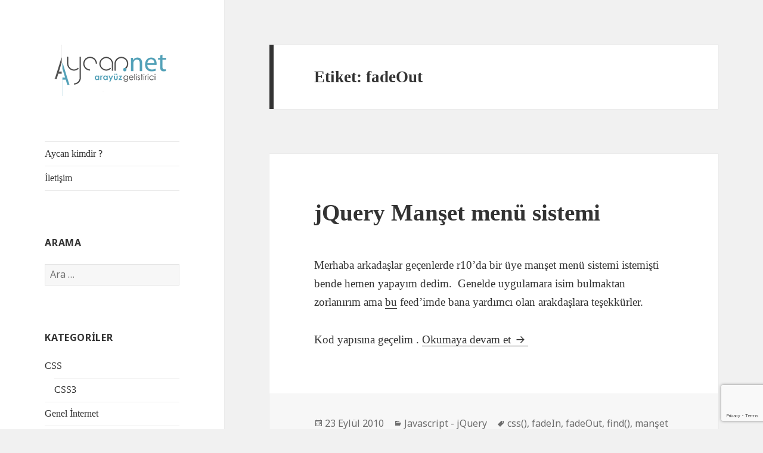

--- FILE ---
content_type: text/html; charset=UTF-8
request_url: https://aycan.net/tag/fadeout/
body_size: 15436
content:
<!DOCTYPE html>
<html lang="tr" class="no-js">
<head>
	<meta charset="UTF-8">
	<meta name="viewport" content="width=device-width">
	<link rel="profile" href="https://gmpg.org/xfn/11">
	<link rel="pingback" href="https://aycan.net/xmlrpc.php">
	<!--[if lt IE 9]>
	<script src="https://aycan.net/wp-content/themes/twentyfifteen/js/html5.js?ver=3.7.0"></script>
	<![endif]-->
	<script>(function(html){html.className = html.className.replace(/\bno-js\b/,'js')})(document.documentElement);</script>
<title>fadeOut &#8211; aycan.net | aycan bülbül</title>
<meta name='robots' content='max-image-preview:large' />
<link rel='dns-prefetch' href='//fonts.googleapis.com' />
<link href='https://fonts.gstatic.com' crossorigin rel='preconnect' />
<link rel="alternate" type="application/rss+xml" title="aycan.net | aycan bülbül &raquo; akışı" href="https://aycan.net/feed/" />
<link rel="alternate" type="application/rss+xml" title="aycan.net | aycan bülbül &raquo; yorum akışı" href="https://aycan.net/comments/feed/" />
<script id="wpp-js" src="https://aycan.net/wp-content/plugins/wordpress-popular-posts/assets/js/wpp.min.js?ver=7.3.6" data-sampling="0" data-sampling-rate="100" data-api-url="https://aycan.net/wp-json/wordpress-popular-posts" data-post-id="0" data-token="afe550c0c9" data-lang="0" data-debug="0"></script>
<link rel="alternate" type="application/rss+xml" title="aycan.net | aycan bülbül &raquo; fadeOut etiket akışı" href="https://aycan.net/tag/fadeout/feed/" />
<style id='wp-img-auto-sizes-contain-inline-css'>
img:is([sizes=auto i],[sizes^="auto," i]){contain-intrinsic-size:3000px 1500px}
/*# sourceURL=wp-img-auto-sizes-contain-inline-css */
</style>
<link rel='stylesheet' id='crayon-css' href='https://aycan.net/wp-content/plugins/crayon-syntax-highlighter/css/min/crayon.min.css?ver=_2.7.2_beta' media='all' />
<link rel='stylesheet' id='crayon-theme-monokai-css' href='https://aycan.net/wp-content/plugins/crayon-syntax-highlighter/themes/monokai/monokai.css?ver=_2.7.2_beta' media='all' />
<link rel='stylesheet' id='crayon-font-inconsolata-css' href='https://aycan.net/wp-content/plugins/crayon-syntax-highlighter/fonts/inconsolata.css?ver=_2.7.2_beta' media='all' />
<link rel='stylesheet' id='dashicons-css' href='https://aycan.net/wp-includes/css/dashicons.min.css?ver=6.9' media='all' />
<link rel='stylesheet' id='post-views-counter-frontend-css' href='https://aycan.net/wp-content/plugins/post-views-counter/css/frontend.css?ver=1.7.3' media='all' />
<style id='wp-emoji-styles-inline-css'>

	img.wp-smiley, img.emoji {
		display: inline !important;
		border: none !important;
		box-shadow: none !important;
		height: 1em !important;
		width: 1em !important;
		margin: 0 0.07em !important;
		vertical-align: -0.1em !important;
		background: none !important;
		padding: 0 !important;
	}
/*# sourceURL=wp-emoji-styles-inline-css */
</style>
<style id='wp-block-library-inline-css'>
:root{--wp-block-synced-color:#7a00df;--wp-block-synced-color--rgb:122,0,223;--wp-bound-block-color:var(--wp-block-synced-color);--wp-editor-canvas-background:#ddd;--wp-admin-theme-color:#007cba;--wp-admin-theme-color--rgb:0,124,186;--wp-admin-theme-color-darker-10:#006ba1;--wp-admin-theme-color-darker-10--rgb:0,107,160.5;--wp-admin-theme-color-darker-20:#005a87;--wp-admin-theme-color-darker-20--rgb:0,90,135;--wp-admin-border-width-focus:2px}@media (min-resolution:192dpi){:root{--wp-admin-border-width-focus:1.5px}}.wp-element-button{cursor:pointer}:root .has-very-light-gray-background-color{background-color:#eee}:root .has-very-dark-gray-background-color{background-color:#313131}:root .has-very-light-gray-color{color:#eee}:root .has-very-dark-gray-color{color:#313131}:root .has-vivid-green-cyan-to-vivid-cyan-blue-gradient-background{background:linear-gradient(135deg,#00d084,#0693e3)}:root .has-purple-crush-gradient-background{background:linear-gradient(135deg,#34e2e4,#4721fb 50%,#ab1dfe)}:root .has-hazy-dawn-gradient-background{background:linear-gradient(135deg,#faaca8,#dad0ec)}:root .has-subdued-olive-gradient-background{background:linear-gradient(135deg,#fafae1,#67a671)}:root .has-atomic-cream-gradient-background{background:linear-gradient(135deg,#fdd79a,#004a59)}:root .has-nightshade-gradient-background{background:linear-gradient(135deg,#330968,#31cdcf)}:root .has-midnight-gradient-background{background:linear-gradient(135deg,#020381,#2874fc)}:root{--wp--preset--font-size--normal:16px;--wp--preset--font-size--huge:42px}.has-regular-font-size{font-size:1em}.has-larger-font-size{font-size:2.625em}.has-normal-font-size{font-size:var(--wp--preset--font-size--normal)}.has-huge-font-size{font-size:var(--wp--preset--font-size--huge)}.has-text-align-center{text-align:center}.has-text-align-left{text-align:left}.has-text-align-right{text-align:right}.has-fit-text{white-space:nowrap!important}#end-resizable-editor-section{display:none}.aligncenter{clear:both}.items-justified-left{justify-content:flex-start}.items-justified-center{justify-content:center}.items-justified-right{justify-content:flex-end}.items-justified-space-between{justify-content:space-between}.screen-reader-text{border:0;clip-path:inset(50%);height:1px;margin:-1px;overflow:hidden;padding:0;position:absolute;width:1px;word-wrap:normal!important}.screen-reader-text:focus{background-color:#ddd;clip-path:none;color:#444;display:block;font-size:1em;height:auto;left:5px;line-height:normal;padding:15px 23px 14px;text-decoration:none;top:5px;width:auto;z-index:100000}html :where(.has-border-color){border-style:solid}html :where([style*=border-top-color]){border-top-style:solid}html :where([style*=border-right-color]){border-right-style:solid}html :where([style*=border-bottom-color]){border-bottom-style:solid}html :where([style*=border-left-color]){border-left-style:solid}html :where([style*=border-width]){border-style:solid}html :where([style*=border-top-width]){border-top-style:solid}html :where([style*=border-right-width]){border-right-style:solid}html :where([style*=border-bottom-width]){border-bottom-style:solid}html :where([style*=border-left-width]){border-left-style:solid}html :where(img[class*=wp-image-]){height:auto;max-width:100%}:where(figure){margin:0 0 1em}html :where(.is-position-sticky){--wp-admin--admin-bar--position-offset:var(--wp-admin--admin-bar--height,0px)}@media screen and (max-width:600px){html :where(.is-position-sticky){--wp-admin--admin-bar--position-offset:0px}}

/*# sourceURL=wp-block-library-inline-css */
</style><style id='global-styles-inline-css'>
:root{--wp--preset--aspect-ratio--square: 1;--wp--preset--aspect-ratio--4-3: 4/3;--wp--preset--aspect-ratio--3-4: 3/4;--wp--preset--aspect-ratio--3-2: 3/2;--wp--preset--aspect-ratio--2-3: 2/3;--wp--preset--aspect-ratio--16-9: 16/9;--wp--preset--aspect-ratio--9-16: 9/16;--wp--preset--color--black: #000000;--wp--preset--color--cyan-bluish-gray: #abb8c3;--wp--preset--color--white: #fff;--wp--preset--color--pale-pink: #f78da7;--wp--preset--color--vivid-red: #cf2e2e;--wp--preset--color--luminous-vivid-orange: #ff6900;--wp--preset--color--luminous-vivid-amber: #fcb900;--wp--preset--color--light-green-cyan: #7bdcb5;--wp--preset--color--vivid-green-cyan: #00d084;--wp--preset--color--pale-cyan-blue: #8ed1fc;--wp--preset--color--vivid-cyan-blue: #0693e3;--wp--preset--color--vivid-purple: #9b51e0;--wp--preset--color--dark-gray: #111;--wp--preset--color--light-gray: #f1f1f1;--wp--preset--color--yellow: #f4ca16;--wp--preset--color--dark-brown: #352712;--wp--preset--color--medium-pink: #e53b51;--wp--preset--color--light-pink: #ffe5d1;--wp--preset--color--dark-purple: #2e2256;--wp--preset--color--purple: #674970;--wp--preset--color--blue-gray: #22313f;--wp--preset--color--bright-blue: #55c3dc;--wp--preset--color--light-blue: #e9f2f9;--wp--preset--gradient--vivid-cyan-blue-to-vivid-purple: linear-gradient(135deg,rgb(6,147,227) 0%,rgb(155,81,224) 100%);--wp--preset--gradient--light-green-cyan-to-vivid-green-cyan: linear-gradient(135deg,rgb(122,220,180) 0%,rgb(0,208,130) 100%);--wp--preset--gradient--luminous-vivid-amber-to-luminous-vivid-orange: linear-gradient(135deg,rgb(252,185,0) 0%,rgb(255,105,0) 100%);--wp--preset--gradient--luminous-vivid-orange-to-vivid-red: linear-gradient(135deg,rgb(255,105,0) 0%,rgb(207,46,46) 100%);--wp--preset--gradient--very-light-gray-to-cyan-bluish-gray: linear-gradient(135deg,rgb(238,238,238) 0%,rgb(169,184,195) 100%);--wp--preset--gradient--cool-to-warm-spectrum: linear-gradient(135deg,rgb(74,234,220) 0%,rgb(151,120,209) 20%,rgb(207,42,186) 40%,rgb(238,44,130) 60%,rgb(251,105,98) 80%,rgb(254,248,76) 100%);--wp--preset--gradient--blush-light-purple: linear-gradient(135deg,rgb(255,206,236) 0%,rgb(152,150,240) 100%);--wp--preset--gradient--blush-bordeaux: linear-gradient(135deg,rgb(254,205,165) 0%,rgb(254,45,45) 50%,rgb(107,0,62) 100%);--wp--preset--gradient--luminous-dusk: linear-gradient(135deg,rgb(255,203,112) 0%,rgb(199,81,192) 50%,rgb(65,88,208) 100%);--wp--preset--gradient--pale-ocean: linear-gradient(135deg,rgb(255,245,203) 0%,rgb(182,227,212) 50%,rgb(51,167,181) 100%);--wp--preset--gradient--electric-grass: linear-gradient(135deg,rgb(202,248,128) 0%,rgb(113,206,126) 100%);--wp--preset--gradient--midnight: linear-gradient(135deg,rgb(2,3,129) 0%,rgb(40,116,252) 100%);--wp--preset--gradient--dark-gray-gradient-gradient: linear-gradient(90deg, rgba(17,17,17,1) 0%, rgba(42,42,42,1) 100%);--wp--preset--gradient--light-gray-gradient: linear-gradient(90deg, rgba(241,241,241,1) 0%, rgba(215,215,215,1) 100%);--wp--preset--gradient--white-gradient: linear-gradient(90deg, rgba(255,255,255,1) 0%, rgba(230,230,230,1) 100%);--wp--preset--gradient--yellow-gradient: linear-gradient(90deg, rgba(244,202,22,1) 0%, rgba(205,168,10,1) 100%);--wp--preset--gradient--dark-brown-gradient: linear-gradient(90deg, rgba(53,39,18,1) 0%, rgba(91,67,31,1) 100%);--wp--preset--gradient--medium-pink-gradient: linear-gradient(90deg, rgba(229,59,81,1) 0%, rgba(209,28,51,1) 100%);--wp--preset--gradient--light-pink-gradient: linear-gradient(90deg, rgba(255,229,209,1) 0%, rgba(255,200,158,1) 100%);--wp--preset--gradient--dark-purple-gradient: linear-gradient(90deg, rgba(46,34,86,1) 0%, rgba(66,48,123,1) 100%);--wp--preset--gradient--purple-gradient: linear-gradient(90deg, rgba(103,73,112,1) 0%, rgba(131,93,143,1) 100%);--wp--preset--gradient--blue-gray-gradient: linear-gradient(90deg, rgba(34,49,63,1) 0%, rgba(52,75,96,1) 100%);--wp--preset--gradient--bright-blue-gradient: linear-gradient(90deg, rgba(85,195,220,1) 0%, rgba(43,180,211,1) 100%);--wp--preset--gradient--light-blue-gradient: linear-gradient(90deg, rgba(233,242,249,1) 0%, rgba(193,218,238,1) 100%);--wp--preset--font-size--small: 13px;--wp--preset--font-size--medium: 20px;--wp--preset--font-size--large: 36px;--wp--preset--font-size--x-large: 42px;--wp--preset--spacing--20: 0.44rem;--wp--preset--spacing--30: 0.67rem;--wp--preset--spacing--40: 1rem;--wp--preset--spacing--50: 1.5rem;--wp--preset--spacing--60: 2.25rem;--wp--preset--spacing--70: 3.38rem;--wp--preset--spacing--80: 5.06rem;--wp--preset--shadow--natural: 6px 6px 9px rgba(0, 0, 0, 0.2);--wp--preset--shadow--deep: 12px 12px 50px rgba(0, 0, 0, 0.4);--wp--preset--shadow--sharp: 6px 6px 0px rgba(0, 0, 0, 0.2);--wp--preset--shadow--outlined: 6px 6px 0px -3px rgb(255, 255, 255), 6px 6px rgb(0, 0, 0);--wp--preset--shadow--crisp: 6px 6px 0px rgb(0, 0, 0);}:where(.is-layout-flex){gap: 0.5em;}:where(.is-layout-grid){gap: 0.5em;}body .is-layout-flex{display: flex;}.is-layout-flex{flex-wrap: wrap;align-items: center;}.is-layout-flex > :is(*, div){margin: 0;}body .is-layout-grid{display: grid;}.is-layout-grid > :is(*, div){margin: 0;}:where(.wp-block-columns.is-layout-flex){gap: 2em;}:where(.wp-block-columns.is-layout-grid){gap: 2em;}:where(.wp-block-post-template.is-layout-flex){gap: 1.25em;}:where(.wp-block-post-template.is-layout-grid){gap: 1.25em;}.has-black-color{color: var(--wp--preset--color--black) !important;}.has-cyan-bluish-gray-color{color: var(--wp--preset--color--cyan-bluish-gray) !important;}.has-white-color{color: var(--wp--preset--color--white) !important;}.has-pale-pink-color{color: var(--wp--preset--color--pale-pink) !important;}.has-vivid-red-color{color: var(--wp--preset--color--vivid-red) !important;}.has-luminous-vivid-orange-color{color: var(--wp--preset--color--luminous-vivid-orange) !important;}.has-luminous-vivid-amber-color{color: var(--wp--preset--color--luminous-vivid-amber) !important;}.has-light-green-cyan-color{color: var(--wp--preset--color--light-green-cyan) !important;}.has-vivid-green-cyan-color{color: var(--wp--preset--color--vivid-green-cyan) !important;}.has-pale-cyan-blue-color{color: var(--wp--preset--color--pale-cyan-blue) !important;}.has-vivid-cyan-blue-color{color: var(--wp--preset--color--vivid-cyan-blue) !important;}.has-vivid-purple-color{color: var(--wp--preset--color--vivid-purple) !important;}.has-black-background-color{background-color: var(--wp--preset--color--black) !important;}.has-cyan-bluish-gray-background-color{background-color: var(--wp--preset--color--cyan-bluish-gray) !important;}.has-white-background-color{background-color: var(--wp--preset--color--white) !important;}.has-pale-pink-background-color{background-color: var(--wp--preset--color--pale-pink) !important;}.has-vivid-red-background-color{background-color: var(--wp--preset--color--vivid-red) !important;}.has-luminous-vivid-orange-background-color{background-color: var(--wp--preset--color--luminous-vivid-orange) !important;}.has-luminous-vivid-amber-background-color{background-color: var(--wp--preset--color--luminous-vivid-amber) !important;}.has-light-green-cyan-background-color{background-color: var(--wp--preset--color--light-green-cyan) !important;}.has-vivid-green-cyan-background-color{background-color: var(--wp--preset--color--vivid-green-cyan) !important;}.has-pale-cyan-blue-background-color{background-color: var(--wp--preset--color--pale-cyan-blue) !important;}.has-vivid-cyan-blue-background-color{background-color: var(--wp--preset--color--vivid-cyan-blue) !important;}.has-vivid-purple-background-color{background-color: var(--wp--preset--color--vivid-purple) !important;}.has-black-border-color{border-color: var(--wp--preset--color--black) !important;}.has-cyan-bluish-gray-border-color{border-color: var(--wp--preset--color--cyan-bluish-gray) !important;}.has-white-border-color{border-color: var(--wp--preset--color--white) !important;}.has-pale-pink-border-color{border-color: var(--wp--preset--color--pale-pink) !important;}.has-vivid-red-border-color{border-color: var(--wp--preset--color--vivid-red) !important;}.has-luminous-vivid-orange-border-color{border-color: var(--wp--preset--color--luminous-vivid-orange) !important;}.has-luminous-vivid-amber-border-color{border-color: var(--wp--preset--color--luminous-vivid-amber) !important;}.has-light-green-cyan-border-color{border-color: var(--wp--preset--color--light-green-cyan) !important;}.has-vivid-green-cyan-border-color{border-color: var(--wp--preset--color--vivid-green-cyan) !important;}.has-pale-cyan-blue-border-color{border-color: var(--wp--preset--color--pale-cyan-blue) !important;}.has-vivid-cyan-blue-border-color{border-color: var(--wp--preset--color--vivid-cyan-blue) !important;}.has-vivid-purple-border-color{border-color: var(--wp--preset--color--vivid-purple) !important;}.has-vivid-cyan-blue-to-vivid-purple-gradient-background{background: var(--wp--preset--gradient--vivid-cyan-blue-to-vivid-purple) !important;}.has-light-green-cyan-to-vivid-green-cyan-gradient-background{background: var(--wp--preset--gradient--light-green-cyan-to-vivid-green-cyan) !important;}.has-luminous-vivid-amber-to-luminous-vivid-orange-gradient-background{background: var(--wp--preset--gradient--luminous-vivid-amber-to-luminous-vivid-orange) !important;}.has-luminous-vivid-orange-to-vivid-red-gradient-background{background: var(--wp--preset--gradient--luminous-vivid-orange-to-vivid-red) !important;}.has-very-light-gray-to-cyan-bluish-gray-gradient-background{background: var(--wp--preset--gradient--very-light-gray-to-cyan-bluish-gray) !important;}.has-cool-to-warm-spectrum-gradient-background{background: var(--wp--preset--gradient--cool-to-warm-spectrum) !important;}.has-blush-light-purple-gradient-background{background: var(--wp--preset--gradient--blush-light-purple) !important;}.has-blush-bordeaux-gradient-background{background: var(--wp--preset--gradient--blush-bordeaux) !important;}.has-luminous-dusk-gradient-background{background: var(--wp--preset--gradient--luminous-dusk) !important;}.has-pale-ocean-gradient-background{background: var(--wp--preset--gradient--pale-ocean) !important;}.has-electric-grass-gradient-background{background: var(--wp--preset--gradient--electric-grass) !important;}.has-midnight-gradient-background{background: var(--wp--preset--gradient--midnight) !important;}.has-small-font-size{font-size: var(--wp--preset--font-size--small) !important;}.has-medium-font-size{font-size: var(--wp--preset--font-size--medium) !important;}.has-large-font-size{font-size: var(--wp--preset--font-size--large) !important;}.has-x-large-font-size{font-size: var(--wp--preset--font-size--x-large) !important;}
/*# sourceURL=global-styles-inline-css */
</style>

<style id='classic-theme-styles-inline-css'>
/*! This file is auto-generated */
.wp-block-button__link{color:#fff;background-color:#32373c;border-radius:9999px;box-shadow:none;text-decoration:none;padding:calc(.667em + 2px) calc(1.333em + 2px);font-size:1.125em}.wp-block-file__button{background:#32373c;color:#fff;text-decoration:none}
/*# sourceURL=/wp-includes/css/classic-themes.min.css */
</style>
<link rel='stylesheet' id='contact-form-7-css' href='https://aycan.net/wp-content/plugins/contact-form-7/includes/css/styles.css?ver=6.1.4' media='all' />
<link rel='stylesheet' id='wordpress-popular-posts-css-css' href='https://aycan.net/wp-content/plugins/wordpress-popular-posts/assets/css/wpp.css?ver=7.3.6' media='all' />
<link rel='stylesheet' id='twentyfifteen-fonts-css' href='https://fonts.googleapis.com/css?family=Noto+Sans%3A400italic%2C700italic%2C400%2C700%7CInconsolata%3A400%2C700&#038;subset=latin%2Clatin-ext&#038;display=fallback' media='all' />
<link rel='stylesheet' id='genericons-css' href='https://aycan.net/wp-content/themes/twentyfifteen/genericons/genericons.css?ver=20201026' media='all' />
<link rel='stylesheet' id='twentyfifteen-style-css' href='https://aycan.net/wp-content/themes/twentyfifteen/style.css?ver=20221101' media='all' />
<link rel='stylesheet' id='twentyfifteen-block-style-css' href='https://aycan.net/wp-content/themes/twentyfifteen/css/blocks.css?ver=20220914' media='all' />
<script src="https://aycan.net/wp-includes/js/jquery/jquery.min.js?ver=3.7.1" id="jquery-core-js"></script>
<script src="https://aycan.net/wp-includes/js/jquery/jquery-migrate.min.js?ver=3.4.1" id="jquery-migrate-js"></script>
<script id="crayon_js-js-extra">
var CrayonSyntaxSettings = {"version":"_2.7.2_beta","is_admin":"0","ajaxurl":"https://aycan.net/wp-admin/admin-ajax.php","prefix":"crayon-","setting":"crayon-setting","selected":"crayon-setting-selected","changed":"crayon-setting-changed","special":"crayon-setting-special","orig_value":"data-orig-value","debug":""};
var CrayonSyntaxStrings = {"copy":"%s ile Kopyala, %s ile Yap\u0131\u015ft\u0131r","minimize":"Kodu Geni\u015fletmek \u0130\u00e7in T\u0131kla"};
//# sourceURL=crayon_js-js-extra
</script>
<script src="https://aycan.net/wp-content/plugins/crayon-syntax-highlighter/js/min/crayon.min.js?ver=_2.7.2_beta" id="crayon_js-js"></script>
<link rel="https://api.w.org/" href="https://aycan.net/wp-json/" /><link rel="alternate" title="JSON" type="application/json" href="https://aycan.net/wp-json/wp/v2/tags/262" /><link rel="EditURI" type="application/rsd+xml" title="RSD" href="https://aycan.net/xmlrpc.php?rsd" />
<meta name="generator" content="WordPress 6.9" />
            <style id="wpp-loading-animation-styles">@-webkit-keyframes bgslide{from{background-position-x:0}to{background-position-x:-200%}}@keyframes bgslide{from{background-position-x:0}to{background-position-x:-200%}}.wpp-widget-block-placeholder,.wpp-shortcode-placeholder{margin:0 auto;width:60px;height:3px;background:#dd3737;background:linear-gradient(90deg,#dd3737 0%,#571313 10%,#dd3737 100%);background-size:200% auto;border-radius:3px;-webkit-animation:bgslide 1s infinite linear;animation:bgslide 1s infinite linear}</style>
            <style>.recentcomments a{display:inline !important;padding:0 !important;margin:0 !important;}</style>		<style type="text/css" id="twentyfifteen-header-css">
				.site-header {
			padding-top: 14px;
			padding-bottom: 14px;
		}

		.site-branding {
			min-height: 42px;
		}

		@media screen and (min-width: 46.25em) {
			.site-header {
				padding-top: 21px;
				padding-bottom: 21px;
			}
			.site-branding {
				min-height: 56px;
			}
		}
		@media screen and (min-width: 55em) {
			.site-header {
				padding-top: 25px;
				padding-bottom: 25px;
			}
			.site-branding {
				min-height: 62px;
			}
		}
		@media screen and (min-width: 59.6875em) {
			.site-header {
				padding-top: 0;
				padding-bottom: 0;
			}
			.site-branding {
				min-height: 0;
			}
		}
					.site-title,
		.site-description {
			clip: rect(1px, 1px, 1px, 1px);
			position: absolute;
		}
		</style>
		</head>

<body class="archive tag tag-fadeout tag-262 wp-custom-logo wp-embed-responsive wp-theme-twentyfifteen">
<div id="page" class="hfeed site">
	<a class="skip-link screen-reader-text" href="#content">İçeriğe atla</a>

	<div id="sidebar" class="sidebar">
		<header id="masthead" class="site-header">
			<div class="site-branding">
				<a href="https://aycan.net/" class="custom-logo-link" rel="home"><img width="220" height="86" src="https://aycan.net/wp-content/aycan-arabirim-gelistirici1-1.png" class="custom-logo" alt="aycan.net | aycan bülbül" decoding="async" /></a>						<p class="site-title"><a href="https://aycan.net/" rel="home">aycan.net | aycan bülbül</a></p>
												<p class="site-description">Front-end Developer</p>
										<button class="secondary-toggle">Menü ve bileşenler</button>
			</div><!-- .site-branding -->
		</header><!-- .site-header -->

			<div id="secondary" class="secondary">

					<nav id="site-navigation" class="main-navigation">
				<div class="menu-kategoriler-container"><ul id="menu-kategoriler" class="nav-menu"><li id="menu-item-3098" class="menu-item menu-item-type-post_type menu-item-object-page menu-item-3098"><a href="https://aycan.net/aycan-kimdir/">Aycan kimdir ?</a></li>
<li id="menu-item-3099" class="menu-item menu-item-type-post_type menu-item-object-page menu-item-3099"><a href="https://aycan.net/iletisim/">İletişim</a></li>
</ul></div>			</nav><!-- .main-navigation -->
		
		
					<div id="widget-area" class="widget-area" role="complementary">
				<aside id="search-5" class="widget widget_search"><h2 class="widget-title">Arama</h2><form role="search" method="get" class="search-form" action="https://aycan.net/">
				<label>
					<span class="screen-reader-text">Arama:</span>
					<input type="search" class="search-field" placeholder="Ara &hellip;" value="" name="s" />
				</label>
				<input type="submit" class="search-submit screen-reader-text" value="Ara" />
			</form></aside><aside id="categories-5" class="widget widget_categories"><h2 class="widget-title">Kategoriler</h2><nav aria-label="Kategoriler">
			<ul>
					<li class="cat-item cat-item-217"><a href="https://aycan.net/kategori/css/">CSS</a>
<ul class='children'>
	<li class="cat-item cat-item-453"><a href="https://aycan.net/kategori/css/css3-css/">CSS3</a>
</li>
</ul>
</li>
	<li class="cat-item cat-item-170"><a href="https://aycan.net/kategori/webmaster/">Genel İnternet</a>
</li>
	<li class="cat-item cat-item-225"><a href="https://aycan.net/kategori/jquery-ajax-javascript/">Javascript &#8211; jQuery</a>
</li>
	<li class="cat-item cat-item-433"><a href="https://aycan.net/kategori/kod-parcaciklari/">Kod Parçacıkları</a>
</li>
	<li class="cat-item cat-item-542"><a href="https://aycan.net/kategori/node-js/">Node.js</a>
</li>
	<li class="cat-item cat-item-79"><a href="https://aycan.net/kategori/php/">PHP</a>
</li>
	<li class="cat-item cat-item-469"><a href="https://aycan.net/kategori/psd/">Psd</a>
</li>
	<li class="cat-item cat-item-21"><a href="https://aycan.net/kategori/yeni-bir-gun/">Yeni Bir Gün</a>
<ul class='children'>
	<li class="cat-item cat-item-59"><a href="https://aycan.net/kategori/yeni-bir-gun/muzik/">Müzik</a>
</li>
</ul>
</li>
			</ul>

			</nav></aside>
		<aside id="recent-posts-3" class="widget widget_recent_entries">
		<h2 class="widget-title">Son Yazılar</h2><nav aria-label="Son Yazılar">
		<ul>
											<li>
					<a href="https://aycan.net/object-fit-nedir-nasil-kullanilir/">`object-fit` nedir? nasıl kullanılır?</a>
											<span class="post-date">03 Ocak 2024</span>
									</li>
											<li>
					<a href="https://aycan.net/devtools-acik-kapali-kontrolu/">Devtools açık/kapalı kontrolü</a>
											<span class="post-date">29 Kasım 2023</span>
									</li>
											<li>
					<a href="https://aycan.net/15-sene-sonra-blogumun-2-gunaydini/">15 sene sonra bloğumun 2. günaydını</a>
											<span class="post-date">08 Haziran 2023</span>
									</li>
											<li>
					<a href="https://aycan.net/babam/">babam</a>
											<span class="post-date">15 Kasım 2021</span>
									</li>
											<li>
					<a href="https://aycan.net/youtube-kanali-acmak-yutibir-aycan/">Youtube kanalı açmak (yutıbır aycan)</a>
											<span class="post-date">13 Mart 2019</span>
									</li>
					</ul>

		</nav></aside><aside id="recent-comments-5" class="widget widget_recent_comments"><h2 class="widget-title">Son Yorumlar</h2><nav aria-label="Son Yorumlar"><ul id="recentcomments"><li class="recentcomments"><a href="https://aycan.net/108-adet-kaliteli-dizin-siteleri-turkce-karsiliksiz/#comment-174243">Güncel, kaliteli dizin siteleri</a> için <span class="comment-author-link">Ahmethan Kayışcı</span></li><li class="recentcomments"><a href="https://aycan.net/108-adet-kaliteli-dizin-siteleri-turkce-karsiliksiz/#comment-171821">Güncel, kaliteli dizin siteleri</a> için <span class="comment-author-link">Abdullah</span></li><li class="recentcomments"><a href="https://aycan.net/108-adet-kaliteli-dizin-siteleri-turkce-karsiliksiz/#comment-169605">Güncel, kaliteli dizin siteleri</a> için <span class="comment-author-link">seydi</span></li><li class="recentcomments"><a href="https://aycan.net/arabirim-gelistiricisi-kimdir-css-yazarken-dikkat-edilmesi-gereken-kurallar/#comment-165005">Arabirim geliştiricisi kimdir? Css yazarken dikkat edilmesi gereken kurallar</a> için <span class="comment-author-link">İLKNUR</span></li><li class="recentcomments"><a href="https://aycan.net/15-sene-sonra-blogumun-2-gunaydini/#comment-163741">15 sene sonra bloğumun 2. günaydını</a> için <span class="comment-author-link">noname</span></li></ul></nav></aside><aside id="custom_html-2" class="widget_text widget widget_custom_html"><div class="textwidget custom-html-widget"><!-- Global site tag (gtag.js) - Google Analytics -->
<script async src="https://www.googletagmanager.com/gtag/js?id=UA-27303516-1"></script>
<script>
  window.dataLayer = window.dataLayer || [];
  function gtag(){dataLayer.push(arguments);}
  gtag('js', new Date());

  gtag('config', 'UA-27303516-1');
</script>
</div></aside>			</div><!-- .widget-area -->
		
	</div><!-- .secondary -->

	</div><!-- .sidebar -->

	<div id="content" class="site-content">

	<section id="primary" class="content-area">
		<main id="main" class="site-main">

		
			<header class="page-header">
				<h1 class="page-title">Etiket: <span>fadeOut</span></h1>			</header><!-- .page-header -->

			
<article id="post-778" class="post-778 post type-post status-publish format-standard hentry category-jquery-ajax-javascript tag-css-3 tag-fadein tag-fadeout tag-find tag-manset-menu-sistemi tag-parent">
	
	<header class="entry-header">
		<h2 class="entry-title"><a href="https://aycan.net/jquery-manset-menu-sistemi/" rel="bookmark">jQuery Manşet menü sistemi</a></h2>	</header><!-- .entry-header -->

	<div class="entry-content">
		<p>Merhaba arkadaşlar geçenlerde r10&#8217;da bir üye manşet menü sistemi istemişti bende hemen yapayım dedim.  Genelde uygulamara isim bulmaktan zorlanırım ama <a title="feed" href="http://friendfeed.com/jquery-tr/366fc794/su-konudaki-istek-uzerine-ufak-capl-bir-js-yazdm">bu</a> feed&#8217;imde bana yardımcı olan arakdaşlara teşekkürler.</p>
<p>Kod yapısına geçelim . <a href="https://aycan.net/jquery-manset-menu-sistemi/#more-778" class="more-link">Okumaya devam et <span class="screen-reader-text">jQuery Manşet menü sistemi</span></a></p>
	</div><!-- .entry-content -->

	
	<footer class="entry-footer">
		<span class="posted-on"><span class="screen-reader-text">Yayın tarihi </span><a href="https://aycan.net/jquery-manset-menu-sistemi/" rel="bookmark"><time class="entry-date published" datetime="2010-09-23T12:58:34+03:00">23 Eylül 2010</time><time class="updated" datetime="2014-05-08T16:17:40+03:00">08 Mayıs 2014</time></a></span><span class="cat-links"><span class="screen-reader-text">Kategoriler </span><a href="https://aycan.net/kategori/jquery-ajax-javascript/" rel="category tag">Javascript - jQuery</a></span><span class="tags-links"><span class="screen-reader-text">Etiketler </span><a href="https://aycan.net/tag/css-3/" rel="tag">css()</a>, <a href="https://aycan.net/tag/fadein/" rel="tag">fadeIn</a>, <a href="https://aycan.net/tag/fadeout/" rel="tag">fadeOut</a>, <a href="https://aycan.net/tag/find/" rel="tag">find()</a>, <a href="https://aycan.net/tag/manset-menu-sistemi/" rel="tag">manşet menü sistemi</a>, <a href="https://aycan.net/tag/parent/" rel="tag">parent()</a></span><span class="comments-link"><a href="https://aycan.net/jquery-manset-menu-sistemi/#comments"><span class="screen-reader-text">jQuery Manşet menü sistemi için</span> 30 yorum</a></span>			</footer><!-- .entry-footer -->

</article><!-- #post-778 -->

<article id="post-736" class="post-736 post type-post status-publish format-standard hentry category-jquery-ajax-javascript tag-fadein tag-fadeout tag-jquery-bind tag-popup-uygulamasi">
	
	<header class="entry-header">
		<h2 class="entry-title"><a href="https://aycan.net/jquery-popup-uygulamasi/" rel="bookmark">jQuery Popup uygulaması</a></h2>	</header><!-- .entry-header -->

	<div class="entry-content">
		<h2 style="text-align: center;"><span style="color: #ff0000;">Merhaba arkadaşlar bu yazmış olduğum popup uygulamasının daha profesiyoneli vardır. Bu uygulmada css sorunları ve jQuery sorunları olabilir.</span></h2>
<h2 style="text-align: center;"><span style="color: #ff0000;">jQuery popup eklentisi v2&#8217;ye </span><a title="jQuery popup uygulaması v2" href="http://www.aycan.net/jquery-popup-eklentisi-v2/"><span style="color: #ff0000;">buraya</span></a><span style="color: #ff0000;"> tıklayarak ulaşabilirsiniz.</span></h2>
<h1 style="text-align: center;"><a title="cookieli popup uygulaması" href="http://www.aycan.net/cookieli-popup-uygulamasi/"><span style="color: #99cc00;">Cookie&#8217;li popup uygulaması için buraya tıklayınız.</span></a></h1>
<p>Artık sitelerimizide tarayıcı güncelleme uyarısı , duyuru gibi önemli uyarıları göstermek tasarım pek hoş olmasada bir uyarı sistemi hazırladım.</p>
<p><strong>Uyarı özellikleri ;</strong><br />
1 &#8211; [Açılırken] Direk sayfa yüklendiğinde kapsayiciSiyah ekranı tamamen kapsayacak ve ardından 0.9 mili saniye sonra disKutu divimiz fadeIn olacak.<br />
2 &#8211; [İçerik] disKutu divimizin en üstünde &#8220;Aycan.Net Uyarı&#8221; diye site adını belirteceğimiz bir uyarı mesajı ve sağ tarafda ise popupu kapatmak için bir resim vardır. Alt kısımda ise konu başlığını belirtmek için h1 başlık kısmı ve yazı için p tagı kullandım. En alt kısımda ise kullanıcılar için çoklu kullanım için yaptığım 2 adet buton var bunlar direk input elementi değil direk a taglarıdır isteğe göre eklenilebilir çıkartılabilir.<br />
3 &#8211; [Kapatma] Popup uyarlamamızın en çok seçimli kısmı kapatma kısmıdır 3 farklı şekilde kapatma olayını entegre ettim.</p>
<p>3.a &#8211; Sağ üstteki kapat iconuna tıklayınca,<br />
3.b &#8211; popup çerçevesinin dışındaki siyah ekrana tıklayınca,<br />
3.c &#8211; esc tuşuna basınca.<br />
4- [Boyutlandırma] Popup kutusunun yüksekliği içerik arttıkça sorunsuz bir şekilde yükselebilir o yüzden popup uygulamasını sitenin tam ortasında açılması için otomatik boyutlandırıcı yazdım ve disKutu&#8217;nın boyuna göre margin-top değeri değişmektedir.</p>
<p><img fetchpriority="high" decoding="async" class="alignnone" title="popup" src="http://calismalar.aycan.net/resim/popupUyarlamasi.jpg" alt="" width="590" height="550"></p>
<p>Uyarlamayı çalıştırmak için ;</p>
<p>Aşağıdaki html kodlarını &lt;body&gt;&lt;/body&gt; tagları arasında herhangi bir yere yapıştırmak</p>
<p>&nbsp;</p><!-- Crayon Syntax Highlighter v_2.7.2_beta -->

		<div id="crayon-6978abe545176489660384" class="crayon-syntax crayon-theme-monokai crayon-font-inconsolata crayon-os-mac print-yes notranslate" data-settings=" minimize scroll-mouseover" style=" max-width: 100%; margin-top: 20px; margin-bottom: 20px; font-size: 20px !important; line-height: 30px !important;">
		
			<div class="crayon-toolbar" data-settings=" mouseover overlay hide delay" style="font-size: 20px !important;height: 30px !important; line-height: 30px !important;"><span class="crayon-title"></span>
			<div class="crayon-tools" style="font-size: 20px !important;height: 30px !important; line-height: 30px !important;"><div class="crayon-button crayon-nums-button" title="Satır Numaralarına Geç"><div class="crayon-button-icon"></div></div><div class="crayon-button crayon-plain-button" title="Düz Koda Geç"><div class="crayon-button-icon"></div></div><div class="crayon-button crayon-wrap-button" title="Satır Sarımına Geç"><div class="crayon-button-icon"></div></div><div class="crayon-button crayon-expand-button" title="Kodu Genişlet"><div class="crayon-button-icon"></div></div><div class="crayon-button crayon-copy-button" title="Copy"><div class="crayon-button-icon"></div></div><div class="crayon-button crayon-popup-button" title="Kodu Yeni Pencerede Aç"><div class="crayon-button-icon"></div></div><span class="crayon-language">XHTML</span></div></div>
			<div class="crayon-info" style="min-height: 28px !important; line-height: 28px !important;"></div>
			<div class="crayon-plain-wrap"><textarea wrap="soft" class="crayon-plain print-no" data-settings="dblclick" readonly style="-moz-tab-size:4; -o-tab-size:4; -webkit-tab-size:4; tab-size:4; font-size: 20px !important; line-height: 30px !important;">
&lt;div class="kapsayiciSiyah"&gt;&lt;/div&gt;
&lt;div class="disKutu"&gt;
&lt;div class="icKutu"&gt;
&lt;div class="icKutuUst"&gt;
&lt;h1&gt;Aycan.net Popup Uygulaması&lt;/h1&gt; &lt;img class="kutulariKapat" alt="kapat" src="kapat.gif"/&gt;
&lt;/div&gt;
&lt;div class="icKutuOrta"&gt;
&lt;h1&gt;1 - [Açılırken]&lt;/h1&gt;
&lt;p class="paragraf"&gt;
Direk sayfa yüklendiğinde kapsayiciSiyah ekranı tamamen kapsayacak ve ardından 0.9 mili saniye sonra disKutu divimiz fadeIn olacak.

&lt;/p&gt;
&lt;h1&gt;2 - [İçerik]&lt;/h1&gt;
&lt;p class="paragraf"&gt;
disKutu divimizin en üstünde "Aycan.Net Uyarı" diye site adını belirteceğimiz bir uyarı mesajı ve sağ tarafda ise popupu kapatmak için bir resim vardır. Alt kısımda ise konu başlığını belirtmek için h1 başlık kısmı ve yazı için p tagı kullandım. En alt kısımda ise kullanıcılar için çoklu kullanım için yaptığım 2 adet buton var bunlar direk input elementi değil direk a taglarıdır isteğe göre eklenilebilir çıkartılabilir.
&lt;/p&gt;
&lt;h1&gt;3 - [Kapatma]&lt;/h1&gt;
&lt;p class="paragraf"&gt;
Popup uyarlamamızın en çok seçimli kısmı kapatma kısmıdır 3 farklı şekilde kapatma olayını entegre ettim.
3.a - Sağ üstteki kapat iconuna tıklayınca,
3.b - popup çerçevesinin dışındaki siyah ekrana tıklayınca,
3.c - esc tuşuna basınca.
&lt;/p&gt;
&lt;h1&gt;4- [Boyutlandırma]&lt;/h1&gt;
&lt;p class="paragraf"&gt;
Popup kutusunun yüksekliği içerik arttıkça sorunsuz bir şekilde yükselebilir o yüzden popup uygulamasını sitenin tam ortasında açılması için otomatik boyutlandırıcı yazdım ve disKutu'nın boyuna göre margin-top değeri değişmektedir.

&lt;/p&gt;
&lt;div class="icKutubutonlar"&gt;
&lt;div class="icKutuOrtaButon2"&gt;
&lt;a href="http://www.aycan.net" &gt;Ana Sayfa&lt;/a&gt;
&lt;/div&gt;
&lt;div class="icKutuOrtaButon"&gt;
&lt;a href="#" &gt;Devamı&lt;/a&gt;
&lt;/div&gt;
&lt;/div&gt;
&lt;/div&gt;
&lt;/div&gt;
&lt;/div&gt;</textarea></div>
			<div class="crayon-main" style="">
				<table class="crayon-table">
					<tr class="crayon-row">
				<td class="crayon-nums " data-settings="show">
					<div class="crayon-nums-content" style="font-size: 20px !important; line-height: 30px !important;"><div class="crayon-num" data-line="crayon-6978abe545176489660384-1">1</div><div class="crayon-num crayon-striped-num" data-line="crayon-6978abe545176489660384-2">2</div><div class="crayon-num" data-line="crayon-6978abe545176489660384-3">3</div><div class="crayon-num crayon-striped-num" data-line="crayon-6978abe545176489660384-4">4</div><div class="crayon-num" data-line="crayon-6978abe545176489660384-5">5</div><div class="crayon-num crayon-striped-num" data-line="crayon-6978abe545176489660384-6">6</div><div class="crayon-num" data-line="crayon-6978abe545176489660384-7">7</div><div class="crayon-num crayon-striped-num" data-line="crayon-6978abe545176489660384-8">8</div><div class="crayon-num" data-line="crayon-6978abe545176489660384-9">9</div><div class="crayon-num crayon-striped-num" data-line="crayon-6978abe545176489660384-10">10</div><div class="crayon-num" data-line="crayon-6978abe545176489660384-11">11</div><div class="crayon-num crayon-striped-num" data-line="crayon-6978abe545176489660384-12">12</div><div class="crayon-num" data-line="crayon-6978abe545176489660384-13">13</div><div class="crayon-num crayon-striped-num" data-line="crayon-6978abe545176489660384-14">14</div><div class="crayon-num" data-line="crayon-6978abe545176489660384-15">15</div><div class="crayon-num crayon-striped-num" data-line="crayon-6978abe545176489660384-16">16</div><div class="crayon-num" data-line="crayon-6978abe545176489660384-17">17</div><div class="crayon-num crayon-striped-num" data-line="crayon-6978abe545176489660384-18">18</div><div class="crayon-num" data-line="crayon-6978abe545176489660384-19">19</div><div class="crayon-num crayon-striped-num" data-line="crayon-6978abe545176489660384-20">20</div><div class="crayon-num" data-line="crayon-6978abe545176489660384-21">21</div><div class="crayon-num crayon-striped-num" data-line="crayon-6978abe545176489660384-22">22</div><div class="crayon-num" data-line="crayon-6978abe545176489660384-23">23</div><div class="crayon-num crayon-striped-num" data-line="crayon-6978abe545176489660384-24">24</div><div class="crayon-num" data-line="crayon-6978abe545176489660384-25">25</div><div class="crayon-num crayon-striped-num" data-line="crayon-6978abe545176489660384-26">26</div><div class="crayon-num" data-line="crayon-6978abe545176489660384-27">27</div><div class="crayon-num crayon-striped-num" data-line="crayon-6978abe545176489660384-28">28</div><div class="crayon-num" data-line="crayon-6978abe545176489660384-29">29</div><div class="crayon-num crayon-striped-num" data-line="crayon-6978abe545176489660384-30">30</div><div class="crayon-num" data-line="crayon-6978abe545176489660384-31">31</div><div class="crayon-num crayon-striped-num" data-line="crayon-6978abe545176489660384-32">32</div><div class="crayon-num" data-line="crayon-6978abe545176489660384-33">33</div><div class="crayon-num crayon-striped-num" data-line="crayon-6978abe545176489660384-34">34</div><div class="crayon-num" data-line="crayon-6978abe545176489660384-35">35</div><div class="crayon-num crayon-striped-num" data-line="crayon-6978abe545176489660384-36">36</div><div class="crayon-num" data-line="crayon-6978abe545176489660384-37">37</div><div class="crayon-num crayon-striped-num" data-line="crayon-6978abe545176489660384-38">38</div><div class="crayon-num" data-line="crayon-6978abe545176489660384-39">39</div></div>
				</td>
						<td class="crayon-code"><div class="crayon-pre" style="font-size: 20px !important; line-height: 30px !important; -moz-tab-size:4; -o-tab-size:4; -webkit-tab-size:4; tab-size:4;"><div class="crayon-line" id="crayon-6978abe545176489660384-1"><span class="crayon-r ">&lt;div </span><span class="crayon-e ">class</span>=<span class="crayon-s ">"kapsayiciSiyah"</span><span class="crayon-r ">&gt;</span><span class="crayon-r ">&lt;/div&gt;</span></div><div class="crayon-line crayon-striped-line" id="crayon-6978abe545176489660384-2"><span class="crayon-r ">&lt;div </span><span class="crayon-e ">class</span>=<span class="crayon-s ">"disKutu"</span><span class="crayon-r ">&gt;</span></div><div class="crayon-line" id="crayon-6978abe545176489660384-3"><span class="crayon-r ">&lt;div </span><span class="crayon-e ">class</span>=<span class="crayon-s ">"icKutu"</span><span class="crayon-r ">&gt;</span></div><div class="crayon-line crayon-striped-line" id="crayon-6978abe545176489660384-4"><span class="crayon-r ">&lt;div </span><span class="crayon-e ">class</span>=<span class="crayon-s ">"icKutuUst"</span><span class="crayon-r ">&gt;</span></div><div class="crayon-line" id="crayon-6978abe545176489660384-5"><span class="crayon-r ">&lt;h1&gt;</span><span class="crayon-i ">Aycan.net Popup Uygulaması</span><span class="crayon-r ">&lt;/h1&gt;</span><span class="crayon-i "> </span><span class="crayon-r ">&lt;img </span><span class="crayon-e ">class</span>=<span class="crayon-s ">"kutulariKapat"</span><span class="crayon-h"> </span><span class="crayon-e ">alt</span>=<span class="crayon-s ">"kapat"</span><span class="crayon-h"> </span><span class="crayon-e ">src</span>=<span class="crayon-s ">"kapat.gif"</span><span class="crayon-r ">/&gt;</span></div><div class="crayon-line crayon-striped-line" id="crayon-6978abe545176489660384-6"><span class="crayon-r ">&lt;/div&gt;</span></div><div class="crayon-line" id="crayon-6978abe545176489660384-7"><span class="crayon-r ">&lt;div </span><span class="crayon-e ">class</span>=<span class="crayon-s ">"icKutuOrta"</span><span class="crayon-r ">&gt;</span></div><div class="crayon-line crayon-striped-line" id="crayon-6978abe545176489660384-8"><span class="crayon-r ">&lt;h1&gt;</span><span class="crayon-i ">1 - [Açılırken]</span><span class="crayon-r ">&lt;/h1&gt;</span></div><div class="crayon-line" id="crayon-6978abe545176489660384-9"><span class="crayon-r ">&lt;p </span><span class="crayon-e ">class</span>=<span class="crayon-s ">"paragraf"</span><span class="crayon-r ">&gt;</span></div><div class="crayon-line crayon-striped-line" id="crayon-6978abe545176489660384-10"><span class="crayon-i ">Direk sayfa yüklendiğinde kapsayiciSiyah ekranı tamamen kapsayacak ve ardından 0.9 mili saniye sonra disKutu divimiz fadeIn olacak.</span></div><div class="crayon-line" id="crayon-6978abe545176489660384-11">&nbsp;</div><div class="crayon-line crayon-striped-line" id="crayon-6978abe545176489660384-12"><span class="crayon-r ">&lt;/p&gt;</span></div><div class="crayon-line" id="crayon-6978abe545176489660384-13"><span class="crayon-r ">&lt;h1&gt;</span><span class="crayon-i ">2 - [İçerik]</span><span class="crayon-r ">&lt;/h1&gt;</span></div><div class="crayon-line crayon-striped-line" id="crayon-6978abe545176489660384-14"><span class="crayon-r ">&lt;p </span><span class="crayon-e ">class</span>=<span class="crayon-s ">"paragraf"</span><span class="crayon-r ">&gt;</span></div><div class="crayon-line" id="crayon-6978abe545176489660384-15"><span class="crayon-i ">disKutu divimizin en üstünde "Aycan.Net Uyarı" diye site adını belirteceğimiz bir uyarı mesajı ve sağ tarafda ise popupu kapatmak için bir resim vardır. Alt kısımda ise konu başlığını belirtmek için h1 başlık kısmı ve yazı için p tagı kullandım. En alt kısımda ise kullanıcılar için çoklu kullanım için yaptığım 2 adet buton var bunlar direk input elementi değil direk a taglarıdır isteğe göre eklenilebilir çıkartılabilir.</span></div><div class="crayon-line crayon-striped-line" id="crayon-6978abe545176489660384-16"><span class="crayon-r ">&lt;/p&gt;</span></div><div class="crayon-line" id="crayon-6978abe545176489660384-17"><span class="crayon-r ">&lt;h1&gt;</span><span class="crayon-i ">3 - [Kapatma]</span><span class="crayon-r ">&lt;/h1&gt;</span></div><div class="crayon-line crayon-striped-line" id="crayon-6978abe545176489660384-18"><span class="crayon-r ">&lt;p </span><span class="crayon-e ">class</span>=<span class="crayon-s ">"paragraf"</span><span class="crayon-r ">&gt;</span></div><div class="crayon-line" id="crayon-6978abe545176489660384-19"><span class="crayon-i ">Popup uyarlamamızın en çok seçimli kısmı kapatma kısmıdır 3 farklı şekilde kapatma olayını entegre ettim.</span></div><div class="crayon-line crayon-striped-line" id="crayon-6978abe545176489660384-20"><span class="crayon-i ">3.a - Sağ üstteki kapat iconuna tıklayınca,</span></div><div class="crayon-line" id="crayon-6978abe545176489660384-21"><span class="crayon-i ">3.b - popup çerçevesinin dışındaki siyah ekrana tıklayınca,</span></div><div class="crayon-line crayon-striped-line" id="crayon-6978abe545176489660384-22"><span class="crayon-i ">3.c - esc tuşuna basınca.</span></div><div class="crayon-line" id="crayon-6978abe545176489660384-23"><span class="crayon-r ">&lt;/p&gt;</span></div><div class="crayon-line crayon-striped-line" id="crayon-6978abe545176489660384-24"><span class="crayon-r ">&lt;h1&gt;</span><span class="crayon-i ">4- [Boyutlandırma]</span><span class="crayon-r ">&lt;/h1&gt;</span></div><div class="crayon-line" id="crayon-6978abe545176489660384-25"><span class="crayon-r ">&lt;p </span><span class="crayon-e ">class</span>=<span class="crayon-s ">"paragraf"</span><span class="crayon-r ">&gt;</span></div><div class="crayon-line crayon-striped-line" id="crayon-6978abe545176489660384-26"><span class="crayon-i ">Popup kutusunun yüksekliği içerik arttıkça sorunsuz bir şekilde yükselebilir o yüzden popup uygulamasını sitenin tam ortasında açılması için otomatik boyutlandırıcı yazdım ve disKutu'nın boyuna göre margin-top değeri değişmektedir.</span></div><div class="crayon-line" id="crayon-6978abe545176489660384-27">&nbsp;</div><div class="crayon-line crayon-striped-line" id="crayon-6978abe545176489660384-28"><span class="crayon-r ">&lt;/p&gt;</span></div><div class="crayon-line" id="crayon-6978abe545176489660384-29"><span class="crayon-r ">&lt;div </span><span class="crayon-e ">class</span>=<span class="crayon-s ">"icKutubutonlar"</span><span class="crayon-r ">&gt;</span></div><div class="crayon-line crayon-striped-line" id="crayon-6978abe545176489660384-30"><span class="crayon-r ">&lt;div </span><span class="crayon-e ">class</span>=<span class="crayon-s ">"icKutuOrtaButon2"</span><span class="crayon-r ">&gt;</span></div><div class="crayon-line" id="crayon-6978abe545176489660384-31"><span class="crayon-r ">&lt;a </span><span class="crayon-e ">href</span>=<span class="crayon-s ">"http://www.aycan.net"</span><span class="crayon-r "> &gt;</span><span class="crayon-i ">Ana Sayfa</span><span class="crayon-r ">&lt;/a&gt;</span></div><div class="crayon-line crayon-striped-line" id="crayon-6978abe545176489660384-32"><span class="crayon-r ">&lt;/div&gt;</span></div><div class="crayon-line" id="crayon-6978abe545176489660384-33"><span class="crayon-r ">&lt;div </span><span class="crayon-e ">class</span>=<span class="crayon-s ">"icKutuOrtaButon"</span><span class="crayon-r ">&gt;</span></div><div class="crayon-line crayon-striped-line" id="crayon-6978abe545176489660384-34"><span class="crayon-r ">&lt;a </span><span class="crayon-e ">href</span>=<span class="crayon-s ">"#"</span><span class="crayon-r "> &gt;</span><span class="crayon-i ">Devamı</span><span class="crayon-r ">&lt;/a&gt;</span></div><div class="crayon-line" id="crayon-6978abe545176489660384-35"><span class="crayon-r ">&lt;/div&gt;</span></div><div class="crayon-line crayon-striped-line" id="crayon-6978abe545176489660384-36"><span class="crayon-r ">&lt;/div&gt;</span></div><div class="crayon-line" id="crayon-6978abe545176489660384-37"><span class="crayon-r ">&lt;/div&gt;</span></div><div class="crayon-line crayon-striped-line" id="crayon-6978abe545176489660384-38"><span class="crayon-r ">&lt;/div&gt;</span></div><div class="crayon-line" id="crayon-6978abe545176489660384-39"><span class="crayon-r ">&lt;/div&gt;</span></div></div></td>
					</tr>
				</table>
			</div>
		</div>
<!-- [Format Time: 0.0015 seconds] -->
<p>&nbsp;</p>
<p>Css kodlarını kendi sayfasınıza entegre ediniz .</p><!-- Crayon Syntax Highlighter v_2.7.2_beta -->

		<div id="crayon-6978abe545182029552676" class="crayon-syntax crayon-theme-monokai crayon-font-inconsolata crayon-os-mac print-yes notranslate" data-settings=" minimize scroll-mouseover" style=" max-width: 100%; margin-top: 20px; margin-bottom: 20px; font-size: 20px !important; line-height: 30px !important;">
		
			<div class="crayon-toolbar" data-settings=" mouseover overlay hide delay" style="font-size: 20px !important;height: 30px !important; line-height: 30px !important;"><span class="crayon-title"></span>
			<div class="crayon-tools" style="font-size: 20px !important;height: 30px !important; line-height: 30px !important;"><div class="crayon-button crayon-nums-button" title="Satır Numaralarına Geç"><div class="crayon-button-icon"></div></div><div class="crayon-button crayon-plain-button" title="Düz Koda Geç"><div class="crayon-button-icon"></div></div><div class="crayon-button crayon-wrap-button" title="Satır Sarımına Geç"><div class="crayon-button-icon"></div></div><div class="crayon-button crayon-expand-button" title="Kodu Genişlet"><div class="crayon-button-icon"></div></div><div class="crayon-button crayon-copy-button" title="Copy"><div class="crayon-button-icon"></div></div><div class="crayon-button crayon-popup-button" title="Kodu Yeni Pencerede Aç"><div class="crayon-button-icon"></div></div><span class="crayon-language">CSS</span></div></div>
			<div class="crayon-info" style="min-height: 28px !important; line-height: 28px !important;"></div>
			<div class="crayon-plain-wrap"><textarea wrap="soft" class="crayon-plain print-no" data-settings="dblclick" readonly style="-moz-tab-size:4; -o-tab-size:4; -webkit-tab-size:4; tab-size:4; font-size: 20px !important; line-height: 30px !important;">
.kapsayiciSiyah{width:100%; height: 100%; background: #333; position: absolute; z-index: 98; display: block;}
.disKutu{width: 500px; overflow: hidden; border:10px solid #b3b3b3; position: absolute; z-index: 99; left:50%; margin-left: -270px; display: none;}
.icKutu{display: block; background: #fff; border:1px solid #3B5998; }
.icKutuUst{width: 498px; height: 31px; background-color:#6D84B4;}
.icKutuUst h1{width: 385px; height: 20px; padding: 8px 0px 3px 15px;color:#fff; float:left; font-size: 18px; font-weight: bold; font-family:'Trebuchet MS',Arial,SansSerif;}
.icKutuUst img{border:0;float:right;margin: 8px 10px 0px 0px;}
.icKutuOrta{width: 498px; overflow: hidden; background-color:#fff;}
.icKutuOrta h1{width: 450px; overflow: hidden; margin:10px 25px 5px 25px; line-height: 18px; color:#cd1821;font-size:14px;font-family:'Calibri',Arial,SansSerif;}
p.paragraf{width: 450px; overflow: hidden; margin:5px 25px 10px 25px; line-height: 15px;font-size:14px;font-family:'Calibri',Arial,SansSerif; text-align: justify;}
.icKutubutonlar{width: 498px; border-top:1px solid #ccc; background: #f2f2f2;}
.icKutuOrtaButon{margin: 8px 10px 8px 0px; overflow: hidden;border:1px solid #29447E; float: right;}
.icKutuOrtaButon a{background: #5C74A9; border-top:1px solid #A5B1CA; text-decoration: none; padding: 5px 8px 4px 8px;display: block; color:#fff; font-size: 16px; font-weight: bold;font-family:'Calibri',Arial,SansSerif;}
.icKutuOrtaButon2{margin: 8px 10px 8px 0px; overflow: hidden;border:1px solid #999999; float: right;}
.icKutuOrtaButon2 a{background: #E4E4E4; border-top:1px solid #FFFFFF; text-decoration: none; padding: 5px 8px 4px 8px;display: block; color:#333; font-size: 16px; font-weight: bold;font-family:'Calibri',Arial,SansSerif;}</textarea></div>
			<div class="crayon-main" style="">
				<table class="crayon-table">
					<tr class="crayon-row">
				<td class="crayon-nums " data-settings="show">
					<div class="crayon-nums-content" style="font-size: 20px !important; line-height: 30px !important;"><div class="crayon-num" data-line="crayon-6978abe545182029552676-1">1</div><div class="crayon-num crayon-striped-num" data-line="crayon-6978abe545182029552676-2">2</div><div class="crayon-num" data-line="crayon-6978abe545182029552676-3">3</div><div class="crayon-num crayon-striped-num" data-line="crayon-6978abe545182029552676-4">4</div><div class="crayon-num" data-line="crayon-6978abe545182029552676-5">5</div><div class="crayon-num crayon-striped-num" data-line="crayon-6978abe545182029552676-6">6</div><div class="crayon-num" data-line="crayon-6978abe545182029552676-7">7</div><div class="crayon-num crayon-striped-num" data-line="crayon-6978abe545182029552676-8">8</div><div class="crayon-num" data-line="crayon-6978abe545182029552676-9">9</div><div class="crayon-num crayon-striped-num" data-line="crayon-6978abe545182029552676-10">10</div><div class="crayon-num" data-line="crayon-6978abe545182029552676-11">11</div><div class="crayon-num crayon-striped-num" data-line="crayon-6978abe545182029552676-12">12</div><div class="crayon-num" data-line="crayon-6978abe545182029552676-13">13</div><div class="crayon-num crayon-striped-num" data-line="crayon-6978abe545182029552676-14">14</div></div>
				</td>
						<td class="crayon-code"><div class="crayon-pre" style="font-size: 20px !important; line-height: 30px !important; -moz-tab-size:4; -o-tab-size:4; -webkit-tab-size:4; tab-size:4;"><div class="crayon-line" id="crayon-6978abe545182029552676-1"><span class="crayon-k ">.kapsayiciSiyah</span><span class="crayon-sy">{</span><span class="crayon-e ">width</span><span class="crayon-sy">:</span><span class="crayon-i ">100%</span><span class="crayon-sy">;</span><span class="crayon-h"> </span><span class="crayon-e ">height</span><span class="crayon-sy">:</span><span class="crayon-h"> </span><span class="crayon-i ">100%</span><span class="crayon-sy">;</span><span class="crayon-h"> </span><span class="crayon-e ">background</span><span class="crayon-sy">:</span><span class="crayon-h"> </span><span class="crayon-i ">#333</span><span class="crayon-sy">;</span><span class="crayon-h"> </span><span class="crayon-e ">position</span><span class="crayon-sy">:</span><span class="crayon-h"> </span><span class="crayon-i ">absolute</span><span class="crayon-sy">;</span><span class="crayon-h"> </span><span class="crayon-e ">z-index</span><span class="crayon-sy">:</span><span class="crayon-h"> </span><span class="crayon-i ">98</span><span class="crayon-sy">;</span><span class="crayon-h"> </span><span class="crayon-e ">display</span><span class="crayon-sy">:</span><span class="crayon-h"> </span><span class="crayon-i ">block</span><span class="crayon-sy">;</span><span class="crayon-sy">}</span></div><div class="crayon-line crayon-striped-line" id="crayon-6978abe545182029552676-2"><span class="crayon-k ">.disKutu</span><span class="crayon-sy">{</span><span class="crayon-e ">width</span><span class="crayon-sy">:</span><span class="crayon-h"> </span><span class="crayon-i ">500px</span><span class="crayon-sy">;</span><span class="crayon-h"> </span><span class="crayon-e ">overflow</span><span class="crayon-sy">:</span><span class="crayon-h"> </span><span class="crayon-i ">hidden</span><span class="crayon-sy">;</span><span class="crayon-h"> </span><span class="crayon-e ">border</span><span class="crayon-sy">:</span><span class="crayon-i ">10px</span><span class="crayon-h"> </span><span class="crayon-i ">solid</span><span class="crayon-h"> </span><span class="crayon-i ">#b3b3b3</span><span class="crayon-sy">;</span><span class="crayon-h"> </span><span class="crayon-e ">position</span><span class="crayon-sy">:</span><span class="crayon-h"> </span><span class="crayon-i ">absolute</span><span class="crayon-sy">;</span><span class="crayon-h"> </span><span class="crayon-e ">z-index</span><span class="crayon-sy">:</span><span class="crayon-h"> </span><span class="crayon-i ">99</span><span class="crayon-sy">;</span><span class="crayon-h"> </span><span class="crayon-e ">left</span><span class="crayon-sy">:</span><span class="crayon-i ">50%</span><span class="crayon-sy">;</span><span class="crayon-h"> </span><span class="crayon-e ">margin-left</span><span class="crayon-sy">:</span><span class="crayon-h"> </span><span class="crayon-i ">-270px</span><span class="crayon-sy">;</span><span class="crayon-h"> </span><span class="crayon-e ">display</span><span class="crayon-sy">:</span><span class="crayon-h"> </span><span class="crayon-i ">none</span><span class="crayon-sy">;</span><span class="crayon-sy">}</span></div><div class="crayon-line" id="crayon-6978abe545182029552676-3"><span class="crayon-k ">.icKutu</span><span class="crayon-sy">{</span><span class="crayon-e ">display</span><span class="crayon-sy">:</span><span class="crayon-h"> </span><span class="crayon-i ">block</span><span class="crayon-sy">;</span><span class="crayon-h"> </span><span class="crayon-e ">background</span><span class="crayon-sy">:</span><span class="crayon-h"> </span><span class="crayon-i ">#fff</span><span class="crayon-sy">;</span><span class="crayon-h"> </span><span class="crayon-e ">border</span><span class="crayon-sy">:</span><span class="crayon-i ">1px</span><span class="crayon-h"> </span><span class="crayon-i ">solid</span><span class="crayon-h"> </span><span class="crayon-i ">#3B5998</span><span class="crayon-sy">;</span><span class="crayon-h"> </span><span class="crayon-sy">}</span></div><div class="crayon-line crayon-striped-line" id="crayon-6978abe545182029552676-4"><span class="crayon-k ">.icKutuUst</span><span class="crayon-sy">{</span><span class="crayon-e ">width</span><span class="crayon-sy">:</span><span class="crayon-h"> </span><span class="crayon-i ">498px</span><span class="crayon-sy">;</span><span class="crayon-h"> </span><span class="crayon-e ">height</span><span class="crayon-sy">:</span><span class="crayon-h"> </span><span class="crayon-i ">31px</span><span class="crayon-sy">;</span><span class="crayon-h"> </span><span class="crayon-e ">background-color</span><span class="crayon-sy">:</span><span class="crayon-i ">#6D84B4</span><span class="crayon-sy">;</span><span class="crayon-sy">}</span></div><div class="crayon-line" id="crayon-6978abe545182029552676-5"><span class="crayon-k ">.icKutuUst h1</span><span class="crayon-sy">{</span><span class="crayon-e ">width</span><span class="crayon-sy">:</span><span class="crayon-h"> </span><span class="crayon-i ">385px</span><span class="crayon-sy">;</span><span class="crayon-h"> </span><span class="crayon-e ">height</span><span class="crayon-sy">:</span><span class="crayon-h"> </span><span class="crayon-i ">20px</span><span class="crayon-sy">;</span><span class="crayon-h"> </span><span class="crayon-e ">padding</span><span class="crayon-sy">:</span><span class="crayon-h"> </span><span class="crayon-i ">8px</span><span class="crayon-h"> </span><span class="crayon-i ">0px</span><span class="crayon-h"> </span><span class="crayon-i ">3px</span><span class="crayon-h"> </span><span class="crayon-i ">15px</span><span class="crayon-sy">;</span><span class="crayon-e ">color</span><span class="crayon-sy">:</span><span class="crayon-i ">#fff</span><span class="crayon-sy">;</span><span class="crayon-h"> </span><span class="crayon-e ">float</span><span class="crayon-sy">:</span><span class="crayon-i ">left</span><span class="crayon-sy">;</span><span class="crayon-h"> </span><span class="crayon-e ">font-size</span><span class="crayon-sy">:</span><span class="crayon-h"> </span><span class="crayon-i ">18px</span><span class="crayon-sy">;</span><span class="crayon-h"> </span><span class="crayon-e ">font-weight</span><span class="crayon-sy">:</span><span class="crayon-h"> </span><span class="crayon-i ">bold</span><span class="crayon-sy">;</span><span class="crayon-h"> </span><span class="crayon-e ">font-family</span><span class="crayon-sy">:</span><span class="crayon-s">'Trebuchet MS'</span><span class="crayon-i ">,Arial,SansSerif</span><span class="crayon-sy">;</span><span class="crayon-sy">}</span></div><div class="crayon-line crayon-striped-line" id="crayon-6978abe545182029552676-6"><span class="crayon-k ">.icKutuUst img</span><span class="crayon-sy">{</span><span class="crayon-e ">border</span><span class="crayon-sy">:</span><span class="crayon-i ">0</span><span class="crayon-sy">;</span><span class="crayon-e ">float</span><span class="crayon-sy">:</span><span class="crayon-i ">right</span><span class="crayon-sy">;</span><span class="crayon-e ">margin</span><span class="crayon-sy">:</span><span class="crayon-h"> </span><span class="crayon-i ">8px</span><span class="crayon-h"> </span><span class="crayon-i ">10px</span><span class="crayon-h"> </span><span class="crayon-i ">0px</span><span class="crayon-h"> </span><span class="crayon-i ">0px</span><span class="crayon-sy">;</span><span class="crayon-sy">}</span></div><div class="crayon-line" id="crayon-6978abe545182029552676-7"><span class="crayon-k ">.icKutuOrta</span><span class="crayon-sy">{</span><span class="crayon-e ">width</span><span class="crayon-sy">:</span><span class="crayon-h"> </span><span class="crayon-i ">498px</span><span class="crayon-sy">;</span><span class="crayon-h"> </span><span class="crayon-e ">overflow</span><span class="crayon-sy">:</span><span class="crayon-h"> </span><span class="crayon-i ">hidden</span><span class="crayon-sy">;</span><span class="crayon-h"> </span><span class="crayon-e ">background-color</span><span class="crayon-sy">:</span><span class="crayon-i ">#fff</span><span class="crayon-sy">;</span><span class="crayon-sy">}</span></div><div class="crayon-line crayon-striped-line" id="crayon-6978abe545182029552676-8"><span class="crayon-k ">.icKutuOrta h1</span><span class="crayon-sy">{</span><span class="crayon-e ">width</span><span class="crayon-sy">:</span><span class="crayon-h"> </span><span class="crayon-i ">450px</span><span class="crayon-sy">;</span><span class="crayon-h"> </span><span class="crayon-e ">overflow</span><span class="crayon-sy">:</span><span class="crayon-h"> </span><span class="crayon-i ">hidden</span><span class="crayon-sy">;</span><span class="crayon-h"> </span><span class="crayon-e ">margin</span><span class="crayon-sy">:</span><span class="crayon-i ">10px</span><span class="crayon-h"> </span><span class="crayon-i ">25px</span><span class="crayon-h"> </span><span class="crayon-i ">5px</span><span class="crayon-h"> </span><span class="crayon-i ">25px</span><span class="crayon-sy">;</span><span class="crayon-h"> </span><span class="crayon-e ">line-height</span><span class="crayon-sy">:</span><span class="crayon-h"> </span><span class="crayon-i ">18px</span><span class="crayon-sy">;</span><span class="crayon-h"> </span><span class="crayon-e ">color</span><span class="crayon-sy">:</span><span class="crayon-i ">#cd1821</span><span class="crayon-sy">;</span><span class="crayon-e ">font-size</span><span class="crayon-sy">:</span><span class="crayon-i ">14px</span><span class="crayon-sy">;</span><span class="crayon-e ">font-family</span><span class="crayon-sy">:</span><span class="crayon-s">'Calibri'</span><span class="crayon-i ">,Arial,SansSerif</span><span class="crayon-sy">;</span><span class="crayon-sy">}</span></div><div class="crayon-line" id="crayon-6978abe545182029552676-9"><span class="crayon-k ">p.paragraf</span><span class="crayon-sy">{</span><span class="crayon-e ">width</span><span class="crayon-sy">:</span><span class="crayon-h"> </span><span class="crayon-i ">450px</span><span class="crayon-sy">;</span><span class="crayon-h"> </span><span class="crayon-e ">overflow</span><span class="crayon-sy">:</span><span class="crayon-h"> </span><span class="crayon-i ">hidden</span><span class="crayon-sy">;</span><span class="crayon-h"> </span><span class="crayon-e ">margin</span><span class="crayon-sy">:</span><span class="crayon-i ">5px</span><span class="crayon-h"> </span><span class="crayon-i ">25px</span><span class="crayon-h"> </span><span class="crayon-i ">10px</span><span class="crayon-h"> </span><span class="crayon-i ">25px</span><span class="crayon-sy">;</span><span class="crayon-h"> </span><span class="crayon-e ">line-height</span><span class="crayon-sy">:</span><span class="crayon-h"> </span><span class="crayon-i ">15px</span><span class="crayon-sy">;</span><span class="crayon-e ">font-size</span><span class="crayon-sy">:</span><span class="crayon-i ">14px</span><span class="crayon-sy">;</span><span class="crayon-e ">font-family</span><span class="crayon-sy">:</span><span class="crayon-s">'Calibri'</span><span class="crayon-i ">,Arial,SansSerif</span><span class="crayon-sy">;</span><span class="crayon-h"> </span><span class="crayon-e ">text-align</span><span class="crayon-sy">:</span><span class="crayon-h"> </span><span class="crayon-i ">justify</span><span class="crayon-sy">;</span><span class="crayon-sy">}</span></div><div class="crayon-line crayon-striped-line" id="crayon-6978abe545182029552676-10"><span class="crayon-k ">.icKutubutonlar</span><span class="crayon-sy">{</span><span class="crayon-e ">width</span><span class="crayon-sy">:</span><span class="crayon-h"> </span><span class="crayon-i ">498px</span><span class="crayon-sy">;</span><span class="crayon-h"> </span><span class="crayon-e ">border-top</span><span class="crayon-sy">:</span><span class="crayon-i ">1px</span><span class="crayon-h"> </span><span class="crayon-i ">solid</span><span class="crayon-h"> </span><span class="crayon-i ">#ccc</span><span class="crayon-sy">;</span><span class="crayon-h"> </span><span class="crayon-e ">background</span><span class="crayon-sy">:</span><span class="crayon-h"> </span><span class="crayon-i ">#f2f2f2</span><span class="crayon-sy">;</span><span class="crayon-sy">}</span></div><div class="crayon-line" id="crayon-6978abe545182029552676-11"><span class="crayon-k ">.icKutuOrtaButon</span><span class="crayon-sy">{</span><span class="crayon-e ">margin</span><span class="crayon-sy">:</span><span class="crayon-h"> </span><span class="crayon-i ">8px</span><span class="crayon-h"> </span><span class="crayon-i ">10px</span><span class="crayon-h"> </span><span class="crayon-i ">8px</span><span class="crayon-h"> </span><span class="crayon-i ">0px</span><span class="crayon-sy">;</span><span class="crayon-h"> </span><span class="crayon-e ">overflow</span><span class="crayon-sy">:</span><span class="crayon-h"> </span><span class="crayon-i ">hidden</span><span class="crayon-sy">;</span><span class="crayon-e ">border</span><span class="crayon-sy">:</span><span class="crayon-i ">1px</span><span class="crayon-h"> </span><span class="crayon-i ">solid</span><span class="crayon-h"> </span><span class="crayon-i ">#29447E</span><span class="crayon-sy">;</span><span class="crayon-h"> </span><span class="crayon-e ">float</span><span class="crayon-sy">:</span><span class="crayon-h"> </span><span class="crayon-i ">right</span><span class="crayon-sy">;</span><span class="crayon-sy">}</span></div><div class="crayon-line crayon-striped-line" id="crayon-6978abe545182029552676-12"><span class="crayon-k ">.icKutuOrtaButon a</span><span class="crayon-sy">{</span><span class="crayon-e ">background</span><span class="crayon-sy">:</span><span class="crayon-h"> </span><span class="crayon-i ">#5C74A9</span><span class="crayon-sy">;</span><span class="crayon-h"> </span><span class="crayon-e ">border-top</span><span class="crayon-sy">:</span><span class="crayon-i ">1px</span><span class="crayon-h"> </span><span class="crayon-i ">solid</span><span class="crayon-h"> </span><span class="crayon-i ">#A5B1CA</span><span class="crayon-sy">;</span><span class="crayon-h"> </span><span class="crayon-e ">text-decoration</span><span class="crayon-sy">:</span><span class="crayon-h"> </span><span class="crayon-i ">none</span><span class="crayon-sy">;</span><span class="crayon-h"> </span><span class="crayon-e ">padding</span><span class="crayon-sy">:</span><span class="crayon-h"> </span><span class="crayon-i ">5px</span><span class="crayon-h"> </span><span class="crayon-i ">8px</span><span class="crayon-h"> </span><span class="crayon-i ">4px</span><span class="crayon-h"> </span><span class="crayon-i ">8px</span><span class="crayon-sy">;</span><span class="crayon-e ">display</span><span class="crayon-sy">:</span><span class="crayon-h"> </span><span class="crayon-i ">block</span><span class="crayon-sy">;</span><span class="crayon-h"> </span><span class="crayon-e ">color</span><span class="crayon-sy">:</span><span class="crayon-i ">#fff</span><span class="crayon-sy">;</span><span class="crayon-h"> </span><span class="crayon-e ">font-size</span><span class="crayon-sy">:</span><span class="crayon-h"> </span><span class="crayon-i ">16px</span><span class="crayon-sy">;</span><span class="crayon-h"> </span><span class="crayon-e ">font-weight</span><span class="crayon-sy">:</span><span class="crayon-h"> </span><span class="crayon-i ">bold</span><span class="crayon-sy">;</span><span class="crayon-e ">font-family</span><span class="crayon-sy">:</span><span class="crayon-s">'Calibri'</span><span class="crayon-i ">,Arial,SansSerif</span><span class="crayon-sy">;</span><span class="crayon-sy">}</span></div><div class="crayon-line" id="crayon-6978abe545182029552676-13"><span class="crayon-k ">.icKutuOrtaButon2</span><span class="crayon-sy">{</span><span class="crayon-e ">margin</span><span class="crayon-sy">:</span><span class="crayon-h"> </span><span class="crayon-i ">8px</span><span class="crayon-h"> </span><span class="crayon-i ">10px</span><span class="crayon-h"> </span><span class="crayon-i ">8px</span><span class="crayon-h"> </span><span class="crayon-i ">0px</span><span class="crayon-sy">;</span><span class="crayon-h"> </span><span class="crayon-e ">overflow</span><span class="crayon-sy">:</span><span class="crayon-h"> </span><span class="crayon-i ">hidden</span><span class="crayon-sy">;</span><span class="crayon-e ">border</span><span class="crayon-sy">:</span><span class="crayon-i ">1px</span><span class="crayon-h"> </span><span class="crayon-i ">solid</span><span class="crayon-h"> </span><span class="crayon-i ">#999999</span><span class="crayon-sy">;</span><span class="crayon-h"> </span><span class="crayon-e ">float</span><span class="crayon-sy">:</span><span class="crayon-h"> </span><span class="crayon-i ">right</span><span class="crayon-sy">;</span><span class="crayon-sy">}</span></div><div class="crayon-line crayon-striped-line" id="crayon-6978abe545182029552676-14"><span class="crayon-k ">.icKutuOrtaButon2 a</span><span class="crayon-sy">{</span><span class="crayon-e ">background</span><span class="crayon-sy">:</span><span class="crayon-h"> </span><span class="crayon-i ">#E4E4E4</span><span class="crayon-sy">;</span><span class="crayon-h"> </span><span class="crayon-e ">border-top</span><span class="crayon-sy">:</span><span class="crayon-i ">1px</span><span class="crayon-h"> </span><span class="crayon-i ">solid</span><span class="crayon-h"> </span><span class="crayon-i ">#FFFFFF</span><span class="crayon-sy">;</span><span class="crayon-h"> </span><span class="crayon-e ">text-decoration</span><span class="crayon-sy">:</span><span class="crayon-h"> </span><span class="crayon-i ">none</span><span class="crayon-sy">;</span><span class="crayon-h"> </span><span class="crayon-e ">padding</span><span class="crayon-sy">:</span><span class="crayon-h"> </span><span class="crayon-i ">5px</span><span class="crayon-h"> </span><span class="crayon-i ">8px</span><span class="crayon-h"> </span><span class="crayon-i ">4px</span><span class="crayon-h"> </span><span class="crayon-i ">8px</span><span class="crayon-sy">;</span><span class="crayon-e ">display</span><span class="crayon-sy">:</span><span class="crayon-h"> </span><span class="crayon-i ">block</span><span class="crayon-sy">;</span><span class="crayon-h"> </span><span class="crayon-e ">color</span><span class="crayon-sy">:</span><span class="crayon-i ">#333</span><span class="crayon-sy">;</span><span class="crayon-h"> </span><span class="crayon-e ">font-size</span><span class="crayon-sy">:</span><span class="crayon-h"> </span><span class="crayon-i ">16px</span><span class="crayon-sy">;</span><span class="crayon-h"> </span><span class="crayon-e ">font-weight</span><span class="crayon-sy">:</span><span class="crayon-h"> </span><span class="crayon-i ">bold</span><span class="crayon-sy">;</span><span class="crayon-e ">font-family</span><span class="crayon-sy">:</span><span class="crayon-s">'Calibri'</span><span class="crayon-i ">,Arial,SansSerif</span><span class="crayon-sy">;</span><span class="crayon-sy">}</span></div></div></td>
					</tr>
				</table>
			</div>
		</div>
<!-- [Format Time: 0.0037 seconds] -->
<p>&nbsp;</p>
<p>Eğer ayrı bir css dosyanız yoksa bu kodları tagları arasına</p><!-- Crayon Syntax Highlighter v_2.7.2_beta -->

		<div id="crayon-6978abe545187981735034" class="crayon-syntax crayon-theme-monokai crayon-font-inconsolata crayon-os-mac print-yes notranslate" data-settings=" minimize scroll-mouseover" style=" max-width: 100%; margin-top: 20px; margin-bottom: 20px; font-size: 20px !important; line-height: 30px !important;">
		
			<div class="crayon-toolbar" data-settings=" mouseover overlay hide delay" style="font-size: 20px !important;height: 30px !important; line-height: 30px !important;"><span class="crayon-title"></span>
			<div class="crayon-tools" style="font-size: 20px !important;height: 30px !important; line-height: 30px !important;"><span class="crayon-mixed-highlight" title="Karışık Diller içerir"></span><div class="crayon-button crayon-nums-button" title="Satır Numaralarına Geç"><div class="crayon-button-icon"></div></div><div class="crayon-button crayon-plain-button" title="Düz Koda Geç"><div class="crayon-button-icon"></div></div><div class="crayon-button crayon-wrap-button" title="Satır Sarımına Geç"><div class="crayon-button-icon"></div></div><div class="crayon-button crayon-expand-button" title="Kodu Genişlet"><div class="crayon-button-icon"></div></div><div class="crayon-button crayon-copy-button" title="Copy"><div class="crayon-button-icon"></div></div><div class="crayon-button crayon-popup-button" title="Kodu Yeni Pencerede Aç"><div class="crayon-button-icon"></div></div><span class="crayon-language">XHTML</span></div></div>
			<div class="crayon-info" style="min-height: 28px !important; line-height: 28px !important;"></div>
			<div class="crayon-plain-wrap"><textarea wrap="soft" class="crayon-plain print-no" data-settings="dblclick" readonly style="-moz-tab-size:4; -o-tab-size:4; -webkit-tab-size:4; tab-size:4; font-size: 20px !important; line-height: 30px !important;">
&lt;style type="text/css"&gt;
.
.
&lt;/style&gt;</textarea></div>
			<div class="crayon-main" style="">
				<table class="crayon-table">
					<tr class="crayon-row">
				<td class="crayon-nums " data-settings="show">
					<div class="crayon-nums-content" style="font-size: 20px !important; line-height: 30px !important;"><div class="crayon-num" data-line="crayon-6978abe545187981735034-1">1</div><div class="crayon-num crayon-striped-num" data-line="crayon-6978abe545187981735034-2">2</div><div class="crayon-num" data-line="crayon-6978abe545187981735034-3">3</div><div class="crayon-num crayon-striped-num" data-line="crayon-6978abe545187981735034-4">4</div></div>
				</td>
						<td class="crayon-code"><div class="crayon-pre" style="font-size: 20px !important; line-height: 30px !important; -moz-tab-size:4; -o-tab-size:4; -webkit-tab-size:4; tab-size:4;"><div class="crayon-line" id="crayon-6978abe545187981735034-1"><span class="crayon-ta">&lt;style </span><span class="crayon-e ">type</span><span class="crayon-i ">="text/css"&gt;</span></div><div class="crayon-line crayon-striped-line" id="crayon-6978abe545187981735034-2"><span class="crayon-i ">.</span></div><div class="crayon-line" id="crayon-6978abe545187981735034-3"><span class="crayon-i ">.</span></div><div class="crayon-line crayon-striped-line" id="crayon-6978abe545187981735034-4"><span class="crayon-ta">&lt;/style&gt;</span></div></div></td>
					</tr>
				</table>
			</div>
		</div>
<!-- [Format Time: 0.0001 seconds] -->
<p>style tagı açın ve içerisine kodları yapıştırın.</p>
<p>Jquery kodlarını head tagları arasına yapıştırınız.</p><!-- Crayon Syntax Highlighter v_2.7.2_beta -->

		<div id="crayon-6978abe54518a542770201" class="crayon-syntax crayon-theme-monokai crayon-font-inconsolata crayon-os-mac print-yes notranslate" data-settings=" minimize scroll-mouseover" style=" max-width: 100%; margin-top: 20px; margin-bottom: 20px; font-size: 20px !important; line-height: 30px !important;">
		
			<div class="crayon-toolbar" data-settings=" mouseover overlay hide delay" style="font-size: 20px !important;height: 30px !important; line-height: 30px !important;"><span class="crayon-title"></span>
			<div class="crayon-tools" style="font-size: 20px !important;height: 30px !important; line-height: 30px !important;"><span class="crayon-mixed-highlight" title="Karışık Diller içerir"></span><div class="crayon-button crayon-nums-button" title="Satır Numaralarına Geç"><div class="crayon-button-icon"></div></div><div class="crayon-button crayon-plain-button" title="Düz Koda Geç"><div class="crayon-button-icon"></div></div><div class="crayon-button crayon-wrap-button" title="Satır Sarımına Geç"><div class="crayon-button-icon"></div></div><div class="crayon-button crayon-expand-button" title="Kodu Genişlet"><div class="crayon-button-icon"></div></div><div class="crayon-button crayon-copy-button" title="Copy"><div class="crayon-button-icon"></div></div><div class="crayon-button crayon-popup-button" title="Kodu Yeni Pencerede Aç"><div class="crayon-button-icon"></div></div><span class="crayon-language">XHTML</span></div></div>
			<div class="crayon-info" style="min-height: 28px !important; line-height: 28px !important;"></div>
			<div class="crayon-plain-wrap"><textarea wrap="soft" class="crayon-plain print-no" data-settings="dblclick" readonly style="-moz-tab-size:4; -o-tab-size:4; -webkit-tab-size:4; tab-size:4; font-size: 20px !important; line-height: 30px !important;">
&lt;script type="text/javascript" src="http://ajax.googleapis.com/ajax/libs/jquery/1.4.2/jquery.min.js"&gt;&lt;/script&gt;
&lt;script type="text/javascript" src="aycanb-popup.js"&gt;&lt;/script&gt;</textarea></div>
			<div class="crayon-main" style="">
				<table class="crayon-table">
					<tr class="crayon-row">
				<td class="crayon-nums " data-settings="show">
					<div class="crayon-nums-content" style="font-size: 20px !important; line-height: 30px !important;"><div class="crayon-num" data-line="crayon-6978abe54518a542770201-1">1</div><div class="crayon-num crayon-striped-num" data-line="crayon-6978abe54518a542770201-2">2</div></div>
				</td>
						<td class="crayon-code"><div class="crayon-pre" style="font-size: 20px !important; line-height: 30px !important; -moz-tab-size:4; -o-tab-size:4; -webkit-tab-size:4; tab-size:4;"><div class="crayon-line" id="crayon-6978abe54518a542770201-1"><span class="crayon-ta">&lt;script </span><span class="crayon-e ">type</span>=<span class="crayon-s">"text/javascript"</span><span class="crayon-h"> </span><span class="crayon-e ">src</span>=<span class="crayon-s">"http://ajax.googleapis.com/ajax/libs/jquery/1.4.2/jquery.min.js"</span><span class="crayon-h">&gt;</span><span class="crayon-ta">&lt;/script&gt;</span></div><div class="crayon-line crayon-striped-line" id="crayon-6978abe54518a542770201-2"><span class="crayon-ta">&lt;script </span><span class="crayon-e ">type</span>=<span class="crayon-s">"text/javascript"</span><span class="crayon-h"> </span><span class="crayon-e ">src</span>=<span class="crayon-s">"aycanb-popup.js"</span><span class="crayon-h">&gt;</span><span class="crayon-ta">&lt;/script&gt;</span></div></div></td>
					</tr>
				</table>
			</div>
		</div>
<!-- [Format Time: 0.0002 seconds] -->
<p>&nbsp;</p>
<p>ve uygulamamız tamamen hazır bir hale geldi boş bir vaktimde çeşitli popup uygulamaları bu başlık altında belirteceğim.</p>
<p><a title="popup uygulama demosu" href="http://calismalar.aycan.net/popupUygulamasi/">Uygulama demosu</a> , <a title="jquery popup indir" href="http://calismalar.aycan.net/rar/AycanNet-popupUygulamasi.rar">Uygulama indir</a>.</p>
	</div><!-- .entry-content -->

	
	<footer class="entry-footer">
		<span class="posted-on"><span class="screen-reader-text">Yayın tarihi </span><a href="https://aycan.net/jquery-popup-uygulamasi/" rel="bookmark"><time class="entry-date published" datetime="2010-07-26T16:53:03+03:00">26 Temmuz 2010</time><time class="updated" datetime="2019-07-20T23:34:07+03:00">20 Temmuz 2019</time></a></span><span class="cat-links"><span class="screen-reader-text">Kategoriler </span><a href="https://aycan.net/kategori/jquery-ajax-javascript/" rel="category tag">Javascript - jQuery</a></span><span class="tags-links"><span class="screen-reader-text">Etiketler </span><a href="https://aycan.net/tag/fadein/" rel="tag">fadeIn</a>, <a href="https://aycan.net/tag/fadeout/" rel="tag">fadeOut</a>, <a href="https://aycan.net/tag/jquery-bind/" rel="tag">jquery bind</a>, <a href="https://aycan.net/tag/popup-uygulamasi/" rel="tag">popup uygulaması</a></span><span class="comments-link"><a href="https://aycan.net/jquery-popup-uygulamasi/#comments"><span class="screen-reader-text">jQuery Popup uygulaması için</span> 68 yorum</a></span>			</footer><!-- .entry-footer -->

</article><!-- #post-736 -->

		</main><!-- .site-main -->
	</section><!-- .content-area -->


	</div><!-- .site-content -->

	<footer id="colophon" class="site-footer">
		<div class="site-info">
									<a href="https://wordpress.org/" class="imprint">
				WordPress gururla sunar			</a>
		</div><!-- .site-info -->
	</footer><!-- .site-footer -->

</div><!-- .site -->

<script type="speculationrules">
{"prefetch":[{"source":"document","where":{"and":[{"href_matches":"/*"},{"not":{"href_matches":["/wp-*.php","/wp-admin/*","/wp-content/*","/wp-content/plugins/*","/wp-content/themes/twentyfifteen/*","/*\\?(.+)"]}},{"not":{"selector_matches":"a[rel~=\"nofollow\"]"}},{"not":{"selector_matches":".no-prefetch, .no-prefetch a"}}]},"eagerness":"conservative"}]}
</script>
<script src="https://aycan.net/wp-includes/js/dist/hooks.min.js?ver=dd5603f07f9220ed27f1" id="wp-hooks-js"></script>
<script src="https://aycan.net/wp-includes/js/dist/i18n.min.js?ver=c26c3dc7bed366793375" id="wp-i18n-js"></script>
<script id="wp-i18n-js-after">
wp.i18n.setLocaleData( { 'text direction\u0004ltr': [ 'ltr' ] } );
//# sourceURL=wp-i18n-js-after
</script>
<script src="https://aycan.net/wp-content/plugins/contact-form-7/includes/swv/js/index.js?ver=6.1.4" id="swv-js"></script>
<script id="contact-form-7-js-translations">
( function( domain, translations ) {
	var localeData = translations.locale_data[ domain ] || translations.locale_data.messages;
	localeData[""].domain = domain;
	wp.i18n.setLocaleData( localeData, domain );
} )( "contact-form-7", {"translation-revision-date":"2026-01-19 21:19:08+0000","generator":"GlotPress\/4.0.3","domain":"messages","locale_data":{"messages":{"":{"domain":"messages","plural-forms":"nplurals=2; plural=n > 1;","lang":"tr"},"This contact form is placed in the wrong place.":["Bu ileti\u015fim formu yanl\u0131\u015f yere yerle\u015ftirilmi\u015f."],"Error:":["Hata:"]}},"comment":{"reference":"includes\/js\/index.js"}} );
//# sourceURL=contact-form-7-js-translations
</script>
<script id="contact-form-7-js-before">
var wpcf7 = {
    "api": {
        "root": "https:\/\/aycan.net\/wp-json\/",
        "namespace": "contact-form-7\/v1"
    }
};
//# sourceURL=contact-form-7-js-before
</script>
<script src="https://aycan.net/wp-content/plugins/contact-form-7/includes/js/index.js?ver=6.1.4" id="contact-form-7-js"></script>
<script src="https://aycan.net/wp-content/themes/twentyfifteen/js/skip-link-focus-fix.js?ver=20141028" id="twentyfifteen-skip-link-focus-fix-js"></script>
<script id="twentyfifteen-script-js-extra">
var screenReaderText = {"expand":"\u003Cspan class=\"screen-reader-text\"\u003EAlt men\u00fcy\u00fc geni\u015flet\u003C/span\u003E","collapse":"\u003Cspan class=\"screen-reader-text\"\u003EAlt men\u00fcy\u00fc toparla\u003C/span\u003E"};
//# sourceURL=twentyfifteen-script-js-extra
</script>
<script src="https://aycan.net/wp-content/themes/twentyfifteen/js/functions.js?ver=20221101" id="twentyfifteen-script-js"></script>
<script src="https://www.google.com/recaptcha/api.js?render=6Le6_4AUAAAAAJpW2v9hOn1tRZCji-Kzx3zHfptg&amp;ver=3.0" id="google-recaptcha-js"></script>
<script src="https://aycan.net/wp-includes/js/dist/vendor/wp-polyfill.min.js?ver=3.15.0" id="wp-polyfill-js"></script>
<script id="wpcf7-recaptcha-js-before">
var wpcf7_recaptcha = {
    "sitekey": "6Le6_4AUAAAAAJpW2v9hOn1tRZCji-Kzx3zHfptg",
    "actions": {
        "homepage": "homepage",
        "contactform": "contactform"
    }
};
//# sourceURL=wpcf7-recaptcha-js-before
</script>
<script src="https://aycan.net/wp-content/plugins/contact-form-7/modules/recaptcha/index.js?ver=6.1.4" id="wpcf7-recaptcha-js"></script>
<script id="wp-emoji-settings" type="application/json">
{"baseUrl":"https://s.w.org/images/core/emoji/17.0.2/72x72/","ext":".png","svgUrl":"https://s.w.org/images/core/emoji/17.0.2/svg/","svgExt":".svg","source":{"concatemoji":"https://aycan.net/wp-includes/js/wp-emoji-release.min.js?ver=6.9"}}
</script>
<script type="module">
/*! This file is auto-generated */
const a=JSON.parse(document.getElementById("wp-emoji-settings").textContent),o=(window._wpemojiSettings=a,"wpEmojiSettingsSupports"),s=["flag","emoji"];function i(e){try{var t={supportTests:e,timestamp:(new Date).valueOf()};sessionStorage.setItem(o,JSON.stringify(t))}catch(e){}}function c(e,t,n){e.clearRect(0,0,e.canvas.width,e.canvas.height),e.fillText(t,0,0);t=new Uint32Array(e.getImageData(0,0,e.canvas.width,e.canvas.height).data);e.clearRect(0,0,e.canvas.width,e.canvas.height),e.fillText(n,0,0);const a=new Uint32Array(e.getImageData(0,0,e.canvas.width,e.canvas.height).data);return t.every((e,t)=>e===a[t])}function p(e,t){e.clearRect(0,0,e.canvas.width,e.canvas.height),e.fillText(t,0,0);var n=e.getImageData(16,16,1,1);for(let e=0;e<n.data.length;e++)if(0!==n.data[e])return!1;return!0}function u(e,t,n,a){switch(t){case"flag":return n(e,"\ud83c\udff3\ufe0f\u200d\u26a7\ufe0f","\ud83c\udff3\ufe0f\u200b\u26a7\ufe0f")?!1:!n(e,"\ud83c\udde8\ud83c\uddf6","\ud83c\udde8\u200b\ud83c\uddf6")&&!n(e,"\ud83c\udff4\udb40\udc67\udb40\udc62\udb40\udc65\udb40\udc6e\udb40\udc67\udb40\udc7f","\ud83c\udff4\u200b\udb40\udc67\u200b\udb40\udc62\u200b\udb40\udc65\u200b\udb40\udc6e\u200b\udb40\udc67\u200b\udb40\udc7f");case"emoji":return!a(e,"\ud83e\u1fac8")}return!1}function f(e,t,n,a){let r;const o=(r="undefined"!=typeof WorkerGlobalScope&&self instanceof WorkerGlobalScope?new OffscreenCanvas(300,150):document.createElement("canvas")).getContext("2d",{willReadFrequently:!0}),s=(o.textBaseline="top",o.font="600 32px Arial",{});return e.forEach(e=>{s[e]=t(o,e,n,a)}),s}function r(e){var t=document.createElement("script");t.src=e,t.defer=!0,document.head.appendChild(t)}a.supports={everything:!0,everythingExceptFlag:!0},new Promise(t=>{let n=function(){try{var e=JSON.parse(sessionStorage.getItem(o));if("object"==typeof e&&"number"==typeof e.timestamp&&(new Date).valueOf()<e.timestamp+604800&&"object"==typeof e.supportTests)return e.supportTests}catch(e){}return null}();if(!n){if("undefined"!=typeof Worker&&"undefined"!=typeof OffscreenCanvas&&"undefined"!=typeof URL&&URL.createObjectURL&&"undefined"!=typeof Blob)try{var e="postMessage("+f.toString()+"("+[JSON.stringify(s),u.toString(),c.toString(),p.toString()].join(",")+"));",a=new Blob([e],{type:"text/javascript"});const r=new Worker(URL.createObjectURL(a),{name:"wpTestEmojiSupports"});return void(r.onmessage=e=>{i(n=e.data),r.terminate(),t(n)})}catch(e){}i(n=f(s,u,c,p))}t(n)}).then(e=>{for(const n in e)a.supports[n]=e[n],a.supports.everything=a.supports.everything&&a.supports[n],"flag"!==n&&(a.supports.everythingExceptFlag=a.supports.everythingExceptFlag&&a.supports[n]);var t;a.supports.everythingExceptFlag=a.supports.everythingExceptFlag&&!a.supports.flag,a.supports.everything||((t=a.source||{}).concatemoji?r(t.concatemoji):t.wpemoji&&t.twemoji&&(r(t.twemoji),r(t.wpemoji)))});
//# sourceURL=https://aycan.net/wp-includes/js/wp-emoji-loader.min.js
</script>
<!-- Google tag (gtag.js) -->
<script async src="https://www.googletagmanager.com/gtag/js?id=G-7LNXPKNB8Y"></script>
<script>
  window.dataLayer = window.dataLayer || [];
  function gtag(){dataLayer.push(arguments);}
  gtag('js', new Date());

  gtag('config', 'G-7LNXPKNB8Y');
</script>

</body>
</html>


--- FILE ---
content_type: text/html; charset=utf-8
request_url: https://www.google.com/recaptcha/api2/anchor?ar=1&k=6Le6_4AUAAAAAJpW2v9hOn1tRZCji-Kzx3zHfptg&co=aHR0cHM6Ly9heWNhbi5uZXQ6NDQz&hl=en&v=N67nZn4AqZkNcbeMu4prBgzg&size=invisible&anchor-ms=20000&execute-ms=30000&cb=hy9suvw2424m
body_size: 48425
content:
<!DOCTYPE HTML><html dir="ltr" lang="en"><head><meta http-equiv="Content-Type" content="text/html; charset=UTF-8">
<meta http-equiv="X-UA-Compatible" content="IE=edge">
<title>reCAPTCHA</title>
<style type="text/css">
/* cyrillic-ext */
@font-face {
  font-family: 'Roboto';
  font-style: normal;
  font-weight: 400;
  font-stretch: 100%;
  src: url(//fonts.gstatic.com/s/roboto/v48/KFO7CnqEu92Fr1ME7kSn66aGLdTylUAMa3GUBHMdazTgWw.woff2) format('woff2');
  unicode-range: U+0460-052F, U+1C80-1C8A, U+20B4, U+2DE0-2DFF, U+A640-A69F, U+FE2E-FE2F;
}
/* cyrillic */
@font-face {
  font-family: 'Roboto';
  font-style: normal;
  font-weight: 400;
  font-stretch: 100%;
  src: url(//fonts.gstatic.com/s/roboto/v48/KFO7CnqEu92Fr1ME7kSn66aGLdTylUAMa3iUBHMdazTgWw.woff2) format('woff2');
  unicode-range: U+0301, U+0400-045F, U+0490-0491, U+04B0-04B1, U+2116;
}
/* greek-ext */
@font-face {
  font-family: 'Roboto';
  font-style: normal;
  font-weight: 400;
  font-stretch: 100%;
  src: url(//fonts.gstatic.com/s/roboto/v48/KFO7CnqEu92Fr1ME7kSn66aGLdTylUAMa3CUBHMdazTgWw.woff2) format('woff2');
  unicode-range: U+1F00-1FFF;
}
/* greek */
@font-face {
  font-family: 'Roboto';
  font-style: normal;
  font-weight: 400;
  font-stretch: 100%;
  src: url(//fonts.gstatic.com/s/roboto/v48/KFO7CnqEu92Fr1ME7kSn66aGLdTylUAMa3-UBHMdazTgWw.woff2) format('woff2');
  unicode-range: U+0370-0377, U+037A-037F, U+0384-038A, U+038C, U+038E-03A1, U+03A3-03FF;
}
/* math */
@font-face {
  font-family: 'Roboto';
  font-style: normal;
  font-weight: 400;
  font-stretch: 100%;
  src: url(//fonts.gstatic.com/s/roboto/v48/KFO7CnqEu92Fr1ME7kSn66aGLdTylUAMawCUBHMdazTgWw.woff2) format('woff2');
  unicode-range: U+0302-0303, U+0305, U+0307-0308, U+0310, U+0312, U+0315, U+031A, U+0326-0327, U+032C, U+032F-0330, U+0332-0333, U+0338, U+033A, U+0346, U+034D, U+0391-03A1, U+03A3-03A9, U+03B1-03C9, U+03D1, U+03D5-03D6, U+03F0-03F1, U+03F4-03F5, U+2016-2017, U+2034-2038, U+203C, U+2040, U+2043, U+2047, U+2050, U+2057, U+205F, U+2070-2071, U+2074-208E, U+2090-209C, U+20D0-20DC, U+20E1, U+20E5-20EF, U+2100-2112, U+2114-2115, U+2117-2121, U+2123-214F, U+2190, U+2192, U+2194-21AE, U+21B0-21E5, U+21F1-21F2, U+21F4-2211, U+2213-2214, U+2216-22FF, U+2308-230B, U+2310, U+2319, U+231C-2321, U+2336-237A, U+237C, U+2395, U+239B-23B7, U+23D0, U+23DC-23E1, U+2474-2475, U+25AF, U+25B3, U+25B7, U+25BD, U+25C1, U+25CA, U+25CC, U+25FB, U+266D-266F, U+27C0-27FF, U+2900-2AFF, U+2B0E-2B11, U+2B30-2B4C, U+2BFE, U+3030, U+FF5B, U+FF5D, U+1D400-1D7FF, U+1EE00-1EEFF;
}
/* symbols */
@font-face {
  font-family: 'Roboto';
  font-style: normal;
  font-weight: 400;
  font-stretch: 100%;
  src: url(//fonts.gstatic.com/s/roboto/v48/KFO7CnqEu92Fr1ME7kSn66aGLdTylUAMaxKUBHMdazTgWw.woff2) format('woff2');
  unicode-range: U+0001-000C, U+000E-001F, U+007F-009F, U+20DD-20E0, U+20E2-20E4, U+2150-218F, U+2190, U+2192, U+2194-2199, U+21AF, U+21E6-21F0, U+21F3, U+2218-2219, U+2299, U+22C4-22C6, U+2300-243F, U+2440-244A, U+2460-24FF, U+25A0-27BF, U+2800-28FF, U+2921-2922, U+2981, U+29BF, U+29EB, U+2B00-2BFF, U+4DC0-4DFF, U+FFF9-FFFB, U+10140-1018E, U+10190-1019C, U+101A0, U+101D0-101FD, U+102E0-102FB, U+10E60-10E7E, U+1D2C0-1D2D3, U+1D2E0-1D37F, U+1F000-1F0FF, U+1F100-1F1AD, U+1F1E6-1F1FF, U+1F30D-1F30F, U+1F315, U+1F31C, U+1F31E, U+1F320-1F32C, U+1F336, U+1F378, U+1F37D, U+1F382, U+1F393-1F39F, U+1F3A7-1F3A8, U+1F3AC-1F3AF, U+1F3C2, U+1F3C4-1F3C6, U+1F3CA-1F3CE, U+1F3D4-1F3E0, U+1F3ED, U+1F3F1-1F3F3, U+1F3F5-1F3F7, U+1F408, U+1F415, U+1F41F, U+1F426, U+1F43F, U+1F441-1F442, U+1F444, U+1F446-1F449, U+1F44C-1F44E, U+1F453, U+1F46A, U+1F47D, U+1F4A3, U+1F4B0, U+1F4B3, U+1F4B9, U+1F4BB, U+1F4BF, U+1F4C8-1F4CB, U+1F4D6, U+1F4DA, U+1F4DF, U+1F4E3-1F4E6, U+1F4EA-1F4ED, U+1F4F7, U+1F4F9-1F4FB, U+1F4FD-1F4FE, U+1F503, U+1F507-1F50B, U+1F50D, U+1F512-1F513, U+1F53E-1F54A, U+1F54F-1F5FA, U+1F610, U+1F650-1F67F, U+1F687, U+1F68D, U+1F691, U+1F694, U+1F698, U+1F6AD, U+1F6B2, U+1F6B9-1F6BA, U+1F6BC, U+1F6C6-1F6CF, U+1F6D3-1F6D7, U+1F6E0-1F6EA, U+1F6F0-1F6F3, U+1F6F7-1F6FC, U+1F700-1F7FF, U+1F800-1F80B, U+1F810-1F847, U+1F850-1F859, U+1F860-1F887, U+1F890-1F8AD, U+1F8B0-1F8BB, U+1F8C0-1F8C1, U+1F900-1F90B, U+1F93B, U+1F946, U+1F984, U+1F996, U+1F9E9, U+1FA00-1FA6F, U+1FA70-1FA7C, U+1FA80-1FA89, U+1FA8F-1FAC6, U+1FACE-1FADC, U+1FADF-1FAE9, U+1FAF0-1FAF8, U+1FB00-1FBFF;
}
/* vietnamese */
@font-face {
  font-family: 'Roboto';
  font-style: normal;
  font-weight: 400;
  font-stretch: 100%;
  src: url(//fonts.gstatic.com/s/roboto/v48/KFO7CnqEu92Fr1ME7kSn66aGLdTylUAMa3OUBHMdazTgWw.woff2) format('woff2');
  unicode-range: U+0102-0103, U+0110-0111, U+0128-0129, U+0168-0169, U+01A0-01A1, U+01AF-01B0, U+0300-0301, U+0303-0304, U+0308-0309, U+0323, U+0329, U+1EA0-1EF9, U+20AB;
}
/* latin-ext */
@font-face {
  font-family: 'Roboto';
  font-style: normal;
  font-weight: 400;
  font-stretch: 100%;
  src: url(//fonts.gstatic.com/s/roboto/v48/KFO7CnqEu92Fr1ME7kSn66aGLdTylUAMa3KUBHMdazTgWw.woff2) format('woff2');
  unicode-range: U+0100-02BA, U+02BD-02C5, U+02C7-02CC, U+02CE-02D7, U+02DD-02FF, U+0304, U+0308, U+0329, U+1D00-1DBF, U+1E00-1E9F, U+1EF2-1EFF, U+2020, U+20A0-20AB, U+20AD-20C0, U+2113, U+2C60-2C7F, U+A720-A7FF;
}
/* latin */
@font-face {
  font-family: 'Roboto';
  font-style: normal;
  font-weight: 400;
  font-stretch: 100%;
  src: url(//fonts.gstatic.com/s/roboto/v48/KFO7CnqEu92Fr1ME7kSn66aGLdTylUAMa3yUBHMdazQ.woff2) format('woff2');
  unicode-range: U+0000-00FF, U+0131, U+0152-0153, U+02BB-02BC, U+02C6, U+02DA, U+02DC, U+0304, U+0308, U+0329, U+2000-206F, U+20AC, U+2122, U+2191, U+2193, U+2212, U+2215, U+FEFF, U+FFFD;
}
/* cyrillic-ext */
@font-face {
  font-family: 'Roboto';
  font-style: normal;
  font-weight: 500;
  font-stretch: 100%;
  src: url(//fonts.gstatic.com/s/roboto/v48/KFO7CnqEu92Fr1ME7kSn66aGLdTylUAMa3GUBHMdazTgWw.woff2) format('woff2');
  unicode-range: U+0460-052F, U+1C80-1C8A, U+20B4, U+2DE0-2DFF, U+A640-A69F, U+FE2E-FE2F;
}
/* cyrillic */
@font-face {
  font-family: 'Roboto';
  font-style: normal;
  font-weight: 500;
  font-stretch: 100%;
  src: url(//fonts.gstatic.com/s/roboto/v48/KFO7CnqEu92Fr1ME7kSn66aGLdTylUAMa3iUBHMdazTgWw.woff2) format('woff2');
  unicode-range: U+0301, U+0400-045F, U+0490-0491, U+04B0-04B1, U+2116;
}
/* greek-ext */
@font-face {
  font-family: 'Roboto';
  font-style: normal;
  font-weight: 500;
  font-stretch: 100%;
  src: url(//fonts.gstatic.com/s/roboto/v48/KFO7CnqEu92Fr1ME7kSn66aGLdTylUAMa3CUBHMdazTgWw.woff2) format('woff2');
  unicode-range: U+1F00-1FFF;
}
/* greek */
@font-face {
  font-family: 'Roboto';
  font-style: normal;
  font-weight: 500;
  font-stretch: 100%;
  src: url(//fonts.gstatic.com/s/roboto/v48/KFO7CnqEu92Fr1ME7kSn66aGLdTylUAMa3-UBHMdazTgWw.woff2) format('woff2');
  unicode-range: U+0370-0377, U+037A-037F, U+0384-038A, U+038C, U+038E-03A1, U+03A3-03FF;
}
/* math */
@font-face {
  font-family: 'Roboto';
  font-style: normal;
  font-weight: 500;
  font-stretch: 100%;
  src: url(//fonts.gstatic.com/s/roboto/v48/KFO7CnqEu92Fr1ME7kSn66aGLdTylUAMawCUBHMdazTgWw.woff2) format('woff2');
  unicode-range: U+0302-0303, U+0305, U+0307-0308, U+0310, U+0312, U+0315, U+031A, U+0326-0327, U+032C, U+032F-0330, U+0332-0333, U+0338, U+033A, U+0346, U+034D, U+0391-03A1, U+03A3-03A9, U+03B1-03C9, U+03D1, U+03D5-03D6, U+03F0-03F1, U+03F4-03F5, U+2016-2017, U+2034-2038, U+203C, U+2040, U+2043, U+2047, U+2050, U+2057, U+205F, U+2070-2071, U+2074-208E, U+2090-209C, U+20D0-20DC, U+20E1, U+20E5-20EF, U+2100-2112, U+2114-2115, U+2117-2121, U+2123-214F, U+2190, U+2192, U+2194-21AE, U+21B0-21E5, U+21F1-21F2, U+21F4-2211, U+2213-2214, U+2216-22FF, U+2308-230B, U+2310, U+2319, U+231C-2321, U+2336-237A, U+237C, U+2395, U+239B-23B7, U+23D0, U+23DC-23E1, U+2474-2475, U+25AF, U+25B3, U+25B7, U+25BD, U+25C1, U+25CA, U+25CC, U+25FB, U+266D-266F, U+27C0-27FF, U+2900-2AFF, U+2B0E-2B11, U+2B30-2B4C, U+2BFE, U+3030, U+FF5B, U+FF5D, U+1D400-1D7FF, U+1EE00-1EEFF;
}
/* symbols */
@font-face {
  font-family: 'Roboto';
  font-style: normal;
  font-weight: 500;
  font-stretch: 100%;
  src: url(//fonts.gstatic.com/s/roboto/v48/KFO7CnqEu92Fr1ME7kSn66aGLdTylUAMaxKUBHMdazTgWw.woff2) format('woff2');
  unicode-range: U+0001-000C, U+000E-001F, U+007F-009F, U+20DD-20E0, U+20E2-20E4, U+2150-218F, U+2190, U+2192, U+2194-2199, U+21AF, U+21E6-21F0, U+21F3, U+2218-2219, U+2299, U+22C4-22C6, U+2300-243F, U+2440-244A, U+2460-24FF, U+25A0-27BF, U+2800-28FF, U+2921-2922, U+2981, U+29BF, U+29EB, U+2B00-2BFF, U+4DC0-4DFF, U+FFF9-FFFB, U+10140-1018E, U+10190-1019C, U+101A0, U+101D0-101FD, U+102E0-102FB, U+10E60-10E7E, U+1D2C0-1D2D3, U+1D2E0-1D37F, U+1F000-1F0FF, U+1F100-1F1AD, U+1F1E6-1F1FF, U+1F30D-1F30F, U+1F315, U+1F31C, U+1F31E, U+1F320-1F32C, U+1F336, U+1F378, U+1F37D, U+1F382, U+1F393-1F39F, U+1F3A7-1F3A8, U+1F3AC-1F3AF, U+1F3C2, U+1F3C4-1F3C6, U+1F3CA-1F3CE, U+1F3D4-1F3E0, U+1F3ED, U+1F3F1-1F3F3, U+1F3F5-1F3F7, U+1F408, U+1F415, U+1F41F, U+1F426, U+1F43F, U+1F441-1F442, U+1F444, U+1F446-1F449, U+1F44C-1F44E, U+1F453, U+1F46A, U+1F47D, U+1F4A3, U+1F4B0, U+1F4B3, U+1F4B9, U+1F4BB, U+1F4BF, U+1F4C8-1F4CB, U+1F4D6, U+1F4DA, U+1F4DF, U+1F4E3-1F4E6, U+1F4EA-1F4ED, U+1F4F7, U+1F4F9-1F4FB, U+1F4FD-1F4FE, U+1F503, U+1F507-1F50B, U+1F50D, U+1F512-1F513, U+1F53E-1F54A, U+1F54F-1F5FA, U+1F610, U+1F650-1F67F, U+1F687, U+1F68D, U+1F691, U+1F694, U+1F698, U+1F6AD, U+1F6B2, U+1F6B9-1F6BA, U+1F6BC, U+1F6C6-1F6CF, U+1F6D3-1F6D7, U+1F6E0-1F6EA, U+1F6F0-1F6F3, U+1F6F7-1F6FC, U+1F700-1F7FF, U+1F800-1F80B, U+1F810-1F847, U+1F850-1F859, U+1F860-1F887, U+1F890-1F8AD, U+1F8B0-1F8BB, U+1F8C0-1F8C1, U+1F900-1F90B, U+1F93B, U+1F946, U+1F984, U+1F996, U+1F9E9, U+1FA00-1FA6F, U+1FA70-1FA7C, U+1FA80-1FA89, U+1FA8F-1FAC6, U+1FACE-1FADC, U+1FADF-1FAE9, U+1FAF0-1FAF8, U+1FB00-1FBFF;
}
/* vietnamese */
@font-face {
  font-family: 'Roboto';
  font-style: normal;
  font-weight: 500;
  font-stretch: 100%;
  src: url(//fonts.gstatic.com/s/roboto/v48/KFO7CnqEu92Fr1ME7kSn66aGLdTylUAMa3OUBHMdazTgWw.woff2) format('woff2');
  unicode-range: U+0102-0103, U+0110-0111, U+0128-0129, U+0168-0169, U+01A0-01A1, U+01AF-01B0, U+0300-0301, U+0303-0304, U+0308-0309, U+0323, U+0329, U+1EA0-1EF9, U+20AB;
}
/* latin-ext */
@font-face {
  font-family: 'Roboto';
  font-style: normal;
  font-weight: 500;
  font-stretch: 100%;
  src: url(//fonts.gstatic.com/s/roboto/v48/KFO7CnqEu92Fr1ME7kSn66aGLdTylUAMa3KUBHMdazTgWw.woff2) format('woff2');
  unicode-range: U+0100-02BA, U+02BD-02C5, U+02C7-02CC, U+02CE-02D7, U+02DD-02FF, U+0304, U+0308, U+0329, U+1D00-1DBF, U+1E00-1E9F, U+1EF2-1EFF, U+2020, U+20A0-20AB, U+20AD-20C0, U+2113, U+2C60-2C7F, U+A720-A7FF;
}
/* latin */
@font-face {
  font-family: 'Roboto';
  font-style: normal;
  font-weight: 500;
  font-stretch: 100%;
  src: url(//fonts.gstatic.com/s/roboto/v48/KFO7CnqEu92Fr1ME7kSn66aGLdTylUAMa3yUBHMdazQ.woff2) format('woff2');
  unicode-range: U+0000-00FF, U+0131, U+0152-0153, U+02BB-02BC, U+02C6, U+02DA, U+02DC, U+0304, U+0308, U+0329, U+2000-206F, U+20AC, U+2122, U+2191, U+2193, U+2212, U+2215, U+FEFF, U+FFFD;
}
/* cyrillic-ext */
@font-face {
  font-family: 'Roboto';
  font-style: normal;
  font-weight: 900;
  font-stretch: 100%;
  src: url(//fonts.gstatic.com/s/roboto/v48/KFO7CnqEu92Fr1ME7kSn66aGLdTylUAMa3GUBHMdazTgWw.woff2) format('woff2');
  unicode-range: U+0460-052F, U+1C80-1C8A, U+20B4, U+2DE0-2DFF, U+A640-A69F, U+FE2E-FE2F;
}
/* cyrillic */
@font-face {
  font-family: 'Roboto';
  font-style: normal;
  font-weight: 900;
  font-stretch: 100%;
  src: url(//fonts.gstatic.com/s/roboto/v48/KFO7CnqEu92Fr1ME7kSn66aGLdTylUAMa3iUBHMdazTgWw.woff2) format('woff2');
  unicode-range: U+0301, U+0400-045F, U+0490-0491, U+04B0-04B1, U+2116;
}
/* greek-ext */
@font-face {
  font-family: 'Roboto';
  font-style: normal;
  font-weight: 900;
  font-stretch: 100%;
  src: url(//fonts.gstatic.com/s/roboto/v48/KFO7CnqEu92Fr1ME7kSn66aGLdTylUAMa3CUBHMdazTgWw.woff2) format('woff2');
  unicode-range: U+1F00-1FFF;
}
/* greek */
@font-face {
  font-family: 'Roboto';
  font-style: normal;
  font-weight: 900;
  font-stretch: 100%;
  src: url(//fonts.gstatic.com/s/roboto/v48/KFO7CnqEu92Fr1ME7kSn66aGLdTylUAMa3-UBHMdazTgWw.woff2) format('woff2');
  unicode-range: U+0370-0377, U+037A-037F, U+0384-038A, U+038C, U+038E-03A1, U+03A3-03FF;
}
/* math */
@font-face {
  font-family: 'Roboto';
  font-style: normal;
  font-weight: 900;
  font-stretch: 100%;
  src: url(//fonts.gstatic.com/s/roboto/v48/KFO7CnqEu92Fr1ME7kSn66aGLdTylUAMawCUBHMdazTgWw.woff2) format('woff2');
  unicode-range: U+0302-0303, U+0305, U+0307-0308, U+0310, U+0312, U+0315, U+031A, U+0326-0327, U+032C, U+032F-0330, U+0332-0333, U+0338, U+033A, U+0346, U+034D, U+0391-03A1, U+03A3-03A9, U+03B1-03C9, U+03D1, U+03D5-03D6, U+03F0-03F1, U+03F4-03F5, U+2016-2017, U+2034-2038, U+203C, U+2040, U+2043, U+2047, U+2050, U+2057, U+205F, U+2070-2071, U+2074-208E, U+2090-209C, U+20D0-20DC, U+20E1, U+20E5-20EF, U+2100-2112, U+2114-2115, U+2117-2121, U+2123-214F, U+2190, U+2192, U+2194-21AE, U+21B0-21E5, U+21F1-21F2, U+21F4-2211, U+2213-2214, U+2216-22FF, U+2308-230B, U+2310, U+2319, U+231C-2321, U+2336-237A, U+237C, U+2395, U+239B-23B7, U+23D0, U+23DC-23E1, U+2474-2475, U+25AF, U+25B3, U+25B7, U+25BD, U+25C1, U+25CA, U+25CC, U+25FB, U+266D-266F, U+27C0-27FF, U+2900-2AFF, U+2B0E-2B11, U+2B30-2B4C, U+2BFE, U+3030, U+FF5B, U+FF5D, U+1D400-1D7FF, U+1EE00-1EEFF;
}
/* symbols */
@font-face {
  font-family: 'Roboto';
  font-style: normal;
  font-weight: 900;
  font-stretch: 100%;
  src: url(//fonts.gstatic.com/s/roboto/v48/KFO7CnqEu92Fr1ME7kSn66aGLdTylUAMaxKUBHMdazTgWw.woff2) format('woff2');
  unicode-range: U+0001-000C, U+000E-001F, U+007F-009F, U+20DD-20E0, U+20E2-20E4, U+2150-218F, U+2190, U+2192, U+2194-2199, U+21AF, U+21E6-21F0, U+21F3, U+2218-2219, U+2299, U+22C4-22C6, U+2300-243F, U+2440-244A, U+2460-24FF, U+25A0-27BF, U+2800-28FF, U+2921-2922, U+2981, U+29BF, U+29EB, U+2B00-2BFF, U+4DC0-4DFF, U+FFF9-FFFB, U+10140-1018E, U+10190-1019C, U+101A0, U+101D0-101FD, U+102E0-102FB, U+10E60-10E7E, U+1D2C0-1D2D3, U+1D2E0-1D37F, U+1F000-1F0FF, U+1F100-1F1AD, U+1F1E6-1F1FF, U+1F30D-1F30F, U+1F315, U+1F31C, U+1F31E, U+1F320-1F32C, U+1F336, U+1F378, U+1F37D, U+1F382, U+1F393-1F39F, U+1F3A7-1F3A8, U+1F3AC-1F3AF, U+1F3C2, U+1F3C4-1F3C6, U+1F3CA-1F3CE, U+1F3D4-1F3E0, U+1F3ED, U+1F3F1-1F3F3, U+1F3F5-1F3F7, U+1F408, U+1F415, U+1F41F, U+1F426, U+1F43F, U+1F441-1F442, U+1F444, U+1F446-1F449, U+1F44C-1F44E, U+1F453, U+1F46A, U+1F47D, U+1F4A3, U+1F4B0, U+1F4B3, U+1F4B9, U+1F4BB, U+1F4BF, U+1F4C8-1F4CB, U+1F4D6, U+1F4DA, U+1F4DF, U+1F4E3-1F4E6, U+1F4EA-1F4ED, U+1F4F7, U+1F4F9-1F4FB, U+1F4FD-1F4FE, U+1F503, U+1F507-1F50B, U+1F50D, U+1F512-1F513, U+1F53E-1F54A, U+1F54F-1F5FA, U+1F610, U+1F650-1F67F, U+1F687, U+1F68D, U+1F691, U+1F694, U+1F698, U+1F6AD, U+1F6B2, U+1F6B9-1F6BA, U+1F6BC, U+1F6C6-1F6CF, U+1F6D3-1F6D7, U+1F6E0-1F6EA, U+1F6F0-1F6F3, U+1F6F7-1F6FC, U+1F700-1F7FF, U+1F800-1F80B, U+1F810-1F847, U+1F850-1F859, U+1F860-1F887, U+1F890-1F8AD, U+1F8B0-1F8BB, U+1F8C0-1F8C1, U+1F900-1F90B, U+1F93B, U+1F946, U+1F984, U+1F996, U+1F9E9, U+1FA00-1FA6F, U+1FA70-1FA7C, U+1FA80-1FA89, U+1FA8F-1FAC6, U+1FACE-1FADC, U+1FADF-1FAE9, U+1FAF0-1FAF8, U+1FB00-1FBFF;
}
/* vietnamese */
@font-face {
  font-family: 'Roboto';
  font-style: normal;
  font-weight: 900;
  font-stretch: 100%;
  src: url(//fonts.gstatic.com/s/roboto/v48/KFO7CnqEu92Fr1ME7kSn66aGLdTylUAMa3OUBHMdazTgWw.woff2) format('woff2');
  unicode-range: U+0102-0103, U+0110-0111, U+0128-0129, U+0168-0169, U+01A0-01A1, U+01AF-01B0, U+0300-0301, U+0303-0304, U+0308-0309, U+0323, U+0329, U+1EA0-1EF9, U+20AB;
}
/* latin-ext */
@font-face {
  font-family: 'Roboto';
  font-style: normal;
  font-weight: 900;
  font-stretch: 100%;
  src: url(//fonts.gstatic.com/s/roboto/v48/KFO7CnqEu92Fr1ME7kSn66aGLdTylUAMa3KUBHMdazTgWw.woff2) format('woff2');
  unicode-range: U+0100-02BA, U+02BD-02C5, U+02C7-02CC, U+02CE-02D7, U+02DD-02FF, U+0304, U+0308, U+0329, U+1D00-1DBF, U+1E00-1E9F, U+1EF2-1EFF, U+2020, U+20A0-20AB, U+20AD-20C0, U+2113, U+2C60-2C7F, U+A720-A7FF;
}
/* latin */
@font-face {
  font-family: 'Roboto';
  font-style: normal;
  font-weight: 900;
  font-stretch: 100%;
  src: url(//fonts.gstatic.com/s/roboto/v48/KFO7CnqEu92Fr1ME7kSn66aGLdTylUAMa3yUBHMdazQ.woff2) format('woff2');
  unicode-range: U+0000-00FF, U+0131, U+0152-0153, U+02BB-02BC, U+02C6, U+02DA, U+02DC, U+0304, U+0308, U+0329, U+2000-206F, U+20AC, U+2122, U+2191, U+2193, U+2212, U+2215, U+FEFF, U+FFFD;
}

</style>
<link rel="stylesheet" type="text/css" href="https://www.gstatic.com/recaptcha/releases/N67nZn4AqZkNcbeMu4prBgzg/styles__ltr.css">
<script nonce="iOaKjZnKrLMPpGujEZ5ywg" type="text/javascript">window['__recaptcha_api'] = 'https://www.google.com/recaptcha/api2/';</script>
<script type="text/javascript" src="https://www.gstatic.com/recaptcha/releases/N67nZn4AqZkNcbeMu4prBgzg/recaptcha__en.js" nonce="iOaKjZnKrLMPpGujEZ5ywg">
      
    </script></head>
<body><div id="rc-anchor-alert" class="rc-anchor-alert"></div>
<input type="hidden" id="recaptcha-token" value="[base64]">
<script type="text/javascript" nonce="iOaKjZnKrLMPpGujEZ5ywg">
      recaptcha.anchor.Main.init("[\x22ainput\x22,[\x22bgdata\x22,\x22\x22,\[base64]/[base64]/[base64]/[base64]/[base64]/UltsKytdPUU6KEU8MjA0OD9SW2wrK109RT4+NnwxOTI6KChFJjY0NTEyKT09NTUyOTYmJk0rMTxjLmxlbmd0aCYmKGMuY2hhckNvZGVBdChNKzEpJjY0NTEyKT09NTYzMjA/[base64]/[base64]/[base64]/[base64]/[base64]/[base64]/[base64]\x22,\[base64]\\u003d\x22,\x22wpoUeMKKM0deNsOVPsKIVMK6wrxZwpxbR8ODDmB/woXCmcO7wo/DojhvS33Cmyx5OsKJTHnCj1fDvH7CuMK8W8Osw4/CjcOwXcO/e2bCosOWwrRCw74IaMOAwr/DuDXCkMK3cAFjwrQBwr3CrTbDrijCnAsfwrN6KQ/[base64]/CjxRseDfDqHBkwrhwwofDr2Acw5QULsKbTl4BD8OXw4QwwrJMWhp0GMO/w5wPWMK9WMKPZcO4WzPCpsOtw5V6w6zDnsOXw6/[base64]/Dp8KoL8KxAhtaJVrDm3kWwqHCoMK0w5rCqsO+wrTDjTnCnGLDhnDDkTfDqsKkRMKSwpgowq5peEtrwqDCrUtfw6gSFEZsw6tFG8KFMRrCv152wok0asK3E8KywrQsw4vDv8O4dcOeMcOQOHkqw7/DtsKDWVVMZ8KAwqEUwp/DvyDDpH/[base64]/Dnx/CnMKzVcK3OcOLRsOiwqgYw63DgW9Kw6A3csOQw4LDi8O6TBYyw67CrsO7fMK1SV43wrtGasOOwp9YHsKjOMOWwqAfw5nCkGERHsKlJMKqF3/[base64]/DnwUVw5XCgGEAHsOGw7rCpwxmXBDChcK6eDk1TAXDr0YOwoxbw74fUH4fw4MJLMOmQ8O/BxY3JmB/w7DDkcKQT03DiAUPTzvCuk8+d8KUPcKvw7h0c3FAw7Upw5/CqC3CrsKXwoBZbnvDhsKEcl/CqzsKw6MrDCBgIyVcwoHClcOBwqfChcK/w6rDpXDCtmVuOsOUwpNbe8KCNkHDoD1bwqPCncK5wr7DtsKRw5/DjyrCsC/DkcOCwqVxwr/[base64]/CtRQKDivCj8K7fkMHw6Zdw4p0wq7CuwFZZcKME3lCfALCvsKhw7TDnHdOwo0OKkMuLjZ8wp94Ey40w5QOw7AIWzNEwrnDvsKZw6zDgsK7wql0GsOEw7rCnMK/EhXDth3CpMO0HMKOXMODw7fCj8KMVgdBSnPCm1gKEsOua8KyaXw9dG9NwoRMwqbDlMK0WRpsIsKTwqDCm8KZEsKmw4TCn8KzMBnDu3lgwpUSDQkxw594w7vCvMKoH8OkDz4hZMKIwqAVZldOemPDgcOmw4QTw4vDvh3DgQw6RXp+wqYYwq7DrsOewogwwo/Cgh/CoMOjd8OIw7XDksO6VRvDoijDg8OpwrMgYw0aw5kvwqBtwoLCvHvDsDYiJ8OZbCtTwqXCmhzCncOrd8KGDcOwRMK/[base64]/DnsOTwp/DuMK4w4AQwq5wEsKiZMOgw7XCn8KZw7XDuMKbwqE1w5LDuzBoX2cDTsOIw5ITw7bCnlnDlCLDlcOwwr7DpzDCpMOvwqZ6w6/DtlTDgiQ7w7B3HsKNTMK3VGHDkcKNwps/NMKNfDc+QMKKwrxUw7nCr1rDs8OSw7sMOnAIw6MAZ0dkw4hPdMOUMk3DqsKJUUDCtcK4NsKVETXCtCXCq8OTw4XCocK/JRtYw790wq5tDntSF8OROMKywoHCo8K+LWHDmsOlwqIjwqoTw7B3wrbCm8KiPcO0w6rDj0vDgUHCqsKcDsKIBhwjw4XDqMK5wqXCqxtIw7bCjsKPw4YPI8OxK8O9CsOPcSRSccOpw67Co3UOTMOvVCw0cGDCr0fDsMK1OCRvw6/DhEJ8w7hIfCnDoQREwpHDvybCkVIyQmdTw67ClwV7ZsOaw6UMwqzDiwgpw4PCuSJeasOxXcKxXcOeEsOTdWbDlTQFw73ChjjDpXBOGMKZwo4pw4/[base64]/w4LDh8Kia8K7w51bw5/DuBTClBYfCUTDrWDCqj8Zw5lhw7RwamTCp8Oww5bDk8Kfw4Ujw57Dg8O8w5xpwrYEQ8OeKMKiF8KlNMOrw6LCvcORw4rDicKKAnk+LnRxwr/DqMKaCFfCi25YCMOhCMOUw7LCt8ORG8OVXcOowoPDvMOfwqTDm8OgDR95w6xmwrcxNsO7QcOAX8OGw4psL8K9J2vChU/DksKAwp4TF3DCuDDDg8K0S8OodsKjPMOIw6ZXAMKKYxYUQSXDiHrDksOHw4MgFULDnDg0XSxFDgo1G8K9wobCm8OPDcOaS0xrGlzCqMOtS8OMAsKdwqEAesOxw61FIcK/wpYUBQESJn1ZbyYCFcOdaAzDrBzDtE9Nw6QAw4HCosOJOnQSw6FCZsKRwqTCrMKZw7fChMKBw7nDiMOzE8Ozwrw+wqvCplXDp8KGbMONAMOiXhrDgGpBw6FNc8OBwqrCuxVcwqseHMK9DzjDhMOrw59Vwq3CqUY/w47CtndVw5nDjhwJwrYaw7h8DDTCjsO+CsOrw4wywovClsKmwr7CpGjDgsKpSsKaw6rDrMK6fsO9wo7Cg2bDgMOUMgXDu2IuVsOmwr7ChcKBKR5Vw4NYwrUGXHosfMO2w4bDh8KnwrzDr13DlMOkwolFFi/Dv8OqaMKIw53CrCYBw73CgsO8w4E1HMOUwodJQsKSOj/ChcOHLRzCnhfCvwTDqQjDhcOqw6Afw6LDiVF1KDxCw5rDkUrCqABwZlo4CMOcDsKFbHfCncOSPW8mUD/Djx3CjMOww6QIwr3DksK5wq4gw7oxw5TCqALDscOedFvCmVTCq2kQwpbDv8KTw6t/[base64]/DlcO7bcO2wpHCj1nDnMOxw6owwoHDoDbDo8OUw5VewpcMwoHDicKREsKSwo5bwpDDnEzDgAVmw4bDszvCvxHDjMO0IsOeYsO7K3BEwoYRw5k4wovCrxd7O1UCw7JWcMKHP1wCwq/[base64]/CucKKCXUOwp1pwr53DsK5bcOgwrE+woTCr8OGwoICwqNpwrY2H33DpnLCtsOXHUFtwqHCgzLCmMKWwr8RLsOXw4XCtn12JMKbJVHCkcO+VMO2w5R9w795w61Zw68mZsOzby9OwqlAwpLDr8KHF1I+w57Do2MURsOiw5DCmMOBw5guY1XCnsKST8OwMAfDqA/CiE/CncKNTizDvgrCvW3DjMKBwozCsmc+JE8WYAIFRsK5RsOhw4LCsTjChkcswpvCpD5WYwXDuQnCj8OEwobChDUFfMK5w60tw7tNw7/[base64]/Cg3XCigDCvsO8wrfCp2vClFvDhsOrwoPDv8KEfcO8wqVTIGsHfWDCiVzCmHtdw43DhsO0cCoDOsOuwqXCuHvCsg5wwpDDp2tgaMKfXnLDnA7DiMKUdcOWPjzDhMOvb8KuYcKnw4TDsic3H1/DrGIxwpN0wonDscKMU8K9D8KbLsOQw6rDssOFwr9Qw5Ymw5vDj0XClT83dlZkw54KwoPCnxF1flQzEgNXwrA7W1F/KMOTwqHCrS7CigQhG8OEw49lw78owojDvMKvwrMuMVDDhsKeJXrCkUktwpZwwq/DnMO7YcK+wrVHw7vCiRlGO8O6wp/DhFjDtxvDvMKyw4hIwr1iIQxbwqfDhsOnw7XCkj8pw5zDrcKFw7R0fGE2wqvDhxzClhtFw53DrgPDiQ5/w4vDrjDClkcjw6HCuj3Du8OSKsO/[base64]/w7zDoyo4fAg9w6wzwrVbMMKJM8OVRQrCicK/I2bClMOkXXvDucOZSSwRFmo/WsKGw4MVJ3R+wpIgMgfCrXARKytgW34dXTDDq8OEwonCicOzfsOVBHXCtBnDncKjQ8Kdw4/DozwgPgk0w4zDhcODCDHDnsK1wo1+UMObw6AYwojCrlbCiMOMfERvMDUpbcOKQVwiw5nCiDvDjlbChizChMK8w53DmlR1UzI1wqXDlgtTw5tmwoUkXMO7VgnDksKcBcObwrRaMMKhw6bCnMO2ezPClMKhwr99w6bCv8OWCgAmIcK/wpLDqMKTwrU7NF92SWtTw7HDq8Kkw73CpsKNC8OzK8OdwpLDscO6VnBewrFnwqRxe01Jw5HCoybDmD9NaMK7w6oTI0gEwr/CpsKDMnvDsncgISJKYMKIZMKowofDjcOzw7YwN8OXwrbDrsOBwqt2B1szA8Kbw5V0VMKkFh7CpX/[base64]/eAvDn3nDnEgRwoU4wrjCpywKw6PCqiHCiDVHw4/CkgA9KsKXw7bCmjvDuh5JwqA/w7rCn8K4w7dBGyxsDcK3U8KPCcOTwqAFwr3CnsKqwoEnDQAFCsKQHRMwNmESwr/DlS7CrTZIYy0zw6rCmB5/[base64]/YcOiw4oIw7c2CHJkYhQVM8KOw5DDpgTCsSE4VHjCpMOdwpzDosOFwojDscK0HyIhwpcfBMOnCULDscOBw4BMw6HCosOpFsKSwqLCpGQXw6XCqsOuw6x0JwpJwqvDrsK4PSRiTHbDtMOkwozCiTxgK8O1wp/DqcOhwqrCicKCM0LDl2TDtsOHDsOhwrtSdUR5dETDvR4gwozDm20hWsOGwrrCvMO9Ug80wqopwqHDun7DpnMcwrAZW8KZMRJ7w4bDi17Ckz9/fWTDgB1lUsKwGMOawobCn2dLwqVobcK6w7XDgcKTDsK3w77DtMKMw51jw4cHZ8KrwrvDuMKsFSldZsOZTMOAJcOnwrRPBip1wr1hw4w+S3saNXfCqWBrEsOYcnFdJxwvw7t1HsK6w4XCtMOrLCEuw50XCcKjXsOwwqk+LHXDh3RzXcKlYj/Dm8OPE8O1wqJwCcKEw4nDjBc0w5Evw6w/[base64]/wpjCq8KvfMKoHikcRVHCpcKRYMO9YcOjcWgLAlXDmsK7TMOnwoDDky/DtEBcen/[base64]/w7IEw60Ew5BdIsOca8KXIcKyCEnDojwaw45kwovDr8KJczYUb8KHwoVrMh/Dpi3DuSrDj2NiKBPDryEtccOhGcKxcwjDhcKlwo7DgWXCu8OMwqdBfCd5wqdaw4bDpVR3w6rDvWIrbGfDpMKrAWdNw4gHw6Qhw43CnFFOwr7Dt8O6ABQLQAZYw7pfwpHDs19oUMOXXjl4w6fCh8ObRcOoO2bCncOwBcKTwpHDo8OKCTtRdk4kw5/CoBIjwoHCosOpw7jCksOvAT/DqEVaZFwjw4HDlMKzeRN8wr/[base64]/DlMOUdiNvNS1WfTvCjm7Cr33DtAMRw71xw6RSwp12fghqIcKbOjhjw6leLHbDlsKxLVPDscOBbsKWQsOhwr7CgcKyw4UWw4FvwosUcsKxV8KVw5zCs8OwwqQoWsKlw6Jdw6bCn8KxZMK1wp4IwpFNUW9nWR4RwprDtsKRccO4woU/w5DCncOdR8KJw6TDjiPCtyzCpCcmwop1EsOTwrfDlcK3w6nDjh3DuQopPMKpXRFVw6nDnMK/fsOaw413w79wwrLDln/Dk8OyAsOSCUtPwqxiw6AJU1EfwrJnw6HCkxY6w7V2QcOTwqXDocORwrxLPsOLYQ5NwoEIHcO6wpXDiUbDmDskFSlNwr4pwpvDu8Krw6nDi8Kvw6bDjcKvacOpwprDkGcCIMK0YMK4wqVcw5TDrMOuXhrDqcKrGFPCrMODeMOLEixxw6/Clg7DhnzDscKaw43Du8KVcVB/DcK9w6BDV25fwoTDpyMeb8KSw6PCvcKhGw/[base64]/Dl8KfYMKtGcKEw6PDsV10w7HDq8K3IR80w4PDpw/DuG10wrJ2wrDDt0NbESHCoB3CsgxpKlHDsynDtVPCkAvDqwUuNw5Ca2rDshg+PU8Uw55SQMOpW1kHbl/DkUtmwpt3fsOlMcOYeXNST8OxwpjCokprdsKzdMOZMsOpw4Vlw7BNw47CqVA/wrNowqXDhyfCg8OsBk/CpgQRw7DCmcOYw6Rpw59Xw4tIO8KKwpRHw6jDpiXDu3IhbTlQwq3DicKGSsOtb8O7ecKPw6PCh2zDsSzCusOwIVASDgjDsEdeHsKVKSZXP8OeH8KDQGs9D1clUcKnwqULw7Fvw7nDocKsPsOhwrs7w5nDuU9ZwqZlQcK4wogDSVkrw61VQcK/w6Z9PMOQwpPDlMOKw6Qawqozwp1yXGsUKsO5wocnB8KEw4fCvMKPwql8fcK4WDZWwq9mXsOkw67DkitywonDhD1Qw502w6zCq8Oxw7rCl8Oxw53DllUzw5vClBJzdBnCksKvwp0cL1xSI3rCih3ClFpiwpI+wpXCjGQrwrbDsG/DmnrDlcK3clrCpn7DuRVifxnCq8K/aktKw7nCoV/DhBDDsFxnw4PDpsORwq7DhylAw6s1VsO5BMOqw4PCpMObV8OiY8OKwpfCrsKResO9PcOgXcOsw4HCqMKNw40QwqPDmiUxw4pWwqVew455wpPChDTDjALDqsOowo7CgTEFwqTCu8OOHX88w5bDg0rDlBnDv0PDoV1/wowKw5Y2w7IvTzdoASBVIMO+DMKDwokVwp3Cm1FjDTQhw5/CvMOlNMOaU1wFwqjDtcKew53DmsKuwpYEw6PDtcOPIcKmwrfCsMOcNVMOw47Dl2fCvhXDvn/CmRTDqW3Cm2xYV11Ew5NlwoDDqVxUwqzCp8O3wpzDhsO7wrxBw6okGsK5wqpeLG4gw7ZlZMOiwq1/[base64]/Dmm4yw5HDmmNEZMKcw5/[base64]/H8KMw73DnGNybFjDuMKdAnnDnBwIB8O6w6fDvcKDVWPDq07Cn8KCE8KuXnDDucKYbMOfwoDCoSpmwoDDvsO0QsK0ScOxwozChjdPHBXDvDnCiS4ow70Hw7PCqcKhPcKOYsK+wp5FI0hbwofCtcOgw57CgsO/[base64]/wq7DpcKCJcKkw7ULwoI4wpnDk2PCogsNSV5idcOpwqVOOsODw7XCqsKew4IScAN/wpXDggPCrsKYTkhkB2/CgzXDjDAsYFcpw4zDuGhYI8KnbsKKCTPCp8Opw7LDqTfDt8OHDFDCm8KPwqJjw5MXbyJxbynDsMKoNMOcd0VuEcO9wrkTwpHDuQnDuFg/wrPChMO6KMOyPFXDphR0w7Z8wrPDo8KBVE/CinVkAsOpwq/DrcOQXMOzw63CoEzDoQhRf8KhcD9fdsK8V8K4wrsrw583wp3CtsKrw5bCnXAUw6jCglAwFcOkwqsAIcKJE2Q3a8Omw5zDh8Oqw6jCpVbCj8K2woPDmF7Dv3PDlx/DlcKteErDoW3Diw7Dsxs/wrNywqxjwr7DkGE4wqfCoCZnw7bDuyTCu0nChTrDg8Kcw5gVw5/DrMKNNEjCoHHDuhJHCUjDocOfwrbCp8OIGMKCw5UqwpvDhjYiw5/CuidrY8KQw4zCsMKkG8OEwr0+wpnDm8OqRsKYwpbCnzDChMOiE1NoMCZVw6jCkB3CsMKQwr9Tw4/[base64]/wrrDocKJwo1LYcKsKcO6KsKLwr7DmVLCtQFzw5DDmsO9w5fDrQPCpHRHw6UvW3vCgyYpdcOlwoYPw73Dt8KVPVUUNcKXEMOsw4vCg8Kbw5HCqsKrGSDDusOnfMKlw5LCqxzCisKnLEp0wqVPwrnCo8Kbwrw3I8KrNHXDtMKbwpfCmV/DrsOkT8OjwpYFESckLSpWMWFRwrzDisOvWUgzwqLDkhZRwqBKTMO3wpvCmMKuw5PDr15HWDUJSTBKEFxWw6bCgAELGsKow6kLw7bCuQh/SMONAsKUX8K+wqHCpcOxYkxWeDzDn3kLNsKNC2TDmyMYwqrDsMOUS8K9w7vDnmXCoMKVwp9Mwqk/TMKzw7TDtcOrw6JKw43DrcKkw77CgCfDvmXCl1HChsOKw57DiwLDlMKqwr/[base64]/DtcKfw63Dg8KAw4Z4Z0k+w5PCoSTDhAvDt8OOwq07CsOVFXR7w6FYJsKRwqQrG8Osw70PwrLDv3DCksOED8OyU8KZEMKqRsKfA8OWw6M1NyDDpljDiFcnwrZqwqQ5DkgQQ8KLM8OhGMOIesOMccOQwo/CvXXCpMKHwpUjesOeGMKtw48LBsKdasOMwpPDhkAewrE5EjLDs8KzdMOcSMOjwrJpw57Cp8OhHCFOYsKoAMOEdsKrGg5hb8K/w4PCqSrDp8K5wp1GF8K4G14FZMOSwrHDgsOpTsOfw6ofC8OGw7EkZUPDqWjDicOYwoJkH8KOw5MFTBlbwrhiC8OkC8K1w6EdJ8OrKDgCw4zCk8KCwrUpw6nCmsK1LnXCkVbDp3c/LcKnw6cNwpfCoXExSWo3a2UiwqA7J1tUBMOxI2QtEnnCgsKoL8KPwrvDtsO3w6LDqy58GMKzwprDpDNKC8OXw5gAEHfCjx9LZEYHw6TDlcO2woLCgU/DtB4eCcKwZX9Lwq/DllxCwozDtAHCoGxewp/CoyMPKz3DoXxKwo7DlWrCvcKNwqobCcKzwqBGLyXDnDDDhXBYC8Kcw7Yxe8OVXBIxFDolBEnChjFfPsOyTsOVw6sFdVoWwohhwrzDoEkHO8OWasO3WSnDqXdGJsORw47CgcOBPMOMw5JJw6HDozgpOlsyTcOXOGzCvsOlw5ANIsO/wr1uAXk8woPCpcOrwr3DqsK/[base64]/Do8K1wpXCncKvw4swwpjCkcOIwoF/GCREF0A1bAnCpiRIHzY5fCpSwpMyw4VMa8OIw48qDD7DocKCRsKVwoEgw645w4zCmMKxIQtOPUTDi28Twr/[base64]/Dt03DscKPwok0BcOswpFIS8Ooe8OuC8OXAHrDojLDocKSFXLDhMKrGHU5UsKqLxZGUMO5Hj7DhcKGw4cWw4jCl8K1wrg5woMjwpXDl0LDjmbCoMOaP8KuKQ/Co8K6Mm/ClcKZKcOFw5Yfw7xZdnIAw5sdZB/[base64]/wq4OH8OKYg5qNcKSXBcmLGtYXsOdSlrCkBzCqSNwWxrChTVtwqIjw5Mrw5TCnsO2wqfCocK/PcKpdE/CqEjDtjJ3FMKWX8O4aD8fwrHDvDRzIMKhw4Nvw68wwoNQw600w4PDt8KcXsKRUMKkaU0Zwrc6wpk2w6fDqVUkHSrCqmB7MGJ7w6d4GkMpw4xUGxjDusKfV1kjPWZtw4/ClxEVesK4w6xVw5LCiMOZThB1w7PCiwprw5ZlEFTCpRFOb8Odwotvw6jCk8KRccOsK37DoW9Ww6rDrsKvNgIBw7nCpDU5w7TCvAXDi8OUwr9KPMKpwrMbR8OsA0rDthFkw4Z+w7MKw7LCvxbDucOuA2vDpGnDnETDq3TCoBsFw6EIQ1TDvD/Crk9SM8Kcw4/Cq8KKHVzCuW9yw6fCjcOCwrZcLi7CrMKiRsKSAMOCwqx5OCrCqMKhTC3DpcKnJ2ZAQMOdw4fCgFHCt8K+w4jChgnCqRkcw7XDusKXQMK8w5PCu8KGw5XClULDqyZdJMKYPWPCjGzDtTcDIMK3MioZw71LSSwOP8KGwpLCmcKwIsK8w7fCpQcRwrIBw7/CqgvDrsKZwp03wpPDtE7DrBjDiWdLe8OnOV/CkA3CjG/CscOuw74ow6PCkcOOaiDDqjB/w7JbdcKUE03DhhYoXDXDuMKrWHBZwqZow45mwpQJw49IbcKtFsOsw7EawoYKWsK0bsO5wo0Xw7PDm01fwqR5wojDgMKcw5zCowppw6DCusO5Z8K2wrzCuMKTw4IpTBEdLcOIUMOLOQ4Qwqg3UMOhwpXDtkw8BwLDhMK/wpBRbMOkRV3DqMKNL0Z6wpByw4jDkkzCl3ZKTDrCtMK/J8Kmwq0HTixORggoTcO3w4VvGcKGO8KbGGFmw7TDv8OYwrEoQznCqRnCrsO2FDcjHcKpMT/DnEjCo2crajc2wq3CmsKFwrzDgF/DlMO3w5ExAcKJwr7DiHzDg8OMacK5w4ZFEMOGwonCpVvDozLCksK+wp7CpgTDisKWbMOjw4/[base64]/[base64]/CucKrwrXCvMKReynCpcOhw5tHw6tsw6s3w7oSw7DDt3TCisKKw5vCncKgw4HDmMKdwrFpwrzDjCDDq3VcwrHDhTfCpMOqQA9NelDDuFPCiFkgJUtpw6zCmMKTwqPDlsKbAMO+BiYAwodjw5Bkw6/DvcKgw7NcCMOxRw49OcOTw6g/wrQDSxxRwq4cD8O2w4ELwqPCmsOyw68xwo3CssOmf8OKHsKOQcOiw7HDksOWw7ofVBErWWc1MMKUw6rDlcKvw5fCpsOUw7NuwpsNZ1JcLhbCngwkw6AoAcO9wofCsSXDmMKccx/Ci8KwwozClMKPPcOnw6XDsMO0w57CvUDCrDMdwqnCq8O8wqMVw6Aww4nClcK9w5s7S8KgLcO1Q8KOw4jDpn1bdXEHw7XCjA0swrrCnMOzw4d8HsOQw7lxw5HChsKYwph0wqAXKiBNLMKvw4dOwqN5ZG/DlMKhBTY7w6k4ElDCs8Olw6FQc8Kvwp3DjHYhwo0xw5rCmELCqjxOw4HDiRZsAUEwI1lGZMKnwrAmwoM3ZcOUwqJywoFAICbCnMKkw5F6w5RgK8Ofw57DnDApwp/DuHPDrAh9H00fw44AG8KjL8Kew70rw61sD8KOw7HCoEHCnTXCj8OVwpnCp8OpXC/DoQnCjQhcwqw2w4ZsEigmwrfDg8KtBX8yXsOGw6s1HHkowrx7BCjCv1RdB8ObwoktwpNjC8Oaa8KbVhUUw4bCvV5HOzprAcO6wrwmLMK0w4bCnAIvwqnCocKsw4hBw5I8worCksK7w4bClsO5HjHDoMK2wpoZwqR/wokiwp8me8OOY8Odw4IPw785ORzCpWTCnsO8asOEckw1w6kYOsKZXQ/CvDo8R8OkF8O2fsKnWsOcwpjDnsOEw6/CqMKELMOAfcOQw5bCrlokwq7CgzTDrMOrF0XCm3chHcOWYcOsw5TCjSoKf8KOK8OUwplKF8ODdxtpfwTCjCArwpXDpMOkw4hgwoEDGGN7Qh3Cq1XDtMKVw58oVEhXwqzDuTHDgFhcQRcCb8OXwrRTVSd3BcKcwrDDqcOxbsKMwqNSH0M/L8O9wqUXHsKiwq3DpMKIWcOsDjFyworCknHDrsOLHSHCssOrfUMKw6bDuVHDom/DrVALwrtcwoQOw7d6w6fCrD7Cv3DDlAJvwqYOw6IFw6fDuMK5wpbCgsOGPl/DhsOgZytcw55XwpU4w5Baw4xRBFZbw4vDisOcw6LCjMKZw4NjcVMswoNTYXPChcOlwonCj8KcwqIhw78WHUxCEnR1TwUKw5t0wojDmsKEwpDCnFXDj8Opw4jChktjw7REw7Fcw6vDiAzDscKCw4vClsOOw5jDohg/ZsO5dMK1wocKYMOiwojCiMOvFsOaF8KFwobCiyQUwrUCw5fDocKtEMOxGEfCicOxwrtvw53CgMOlw5zDlH4Qw7fDn8OWw7QFwpDChk5awoZTK8OtwqTClsKDZx/[base64]/DoMOuUyETCcKaOcKIwplZw7Muw7hlMRTDqULDkMOQaCrCmcOSW1pWw71lQsKnw44Kwo1HQFVLw6PDvwnCojbCosO8NMOnL17Dih9kUsKvw6LDtsORw7HCnhNSeV3Dv3bDj8O/[base64]/wqHDkMKCw67Do8KbwoPDr8KVwrPCuWBnSzbCi8OUSsKHNEtlwqJhwr3CssK7w63DpRbChsK3wq3DmAdMBAklc1TCs2vDusOew4lYwrBCFsKbwpXDhMOVw78iwqZsw5Apw7EnwqpnVsOcDsO5JcOof8Kkw4odMsOADcOtwo/Dj3bCnMO2DnDDs8ODw5lkwpxdX1ZKVCrDgzsXwoLCv8KSeHA3woXCuArDqGY9X8KSe29EYn88aMK3Z2tfOMOHCMOzXF7Do8OScGPDuMOgwohPVXjCv8OmwpjDuUrDtUXDgHBMw5PDs8KraMOmQ8K9O2HDr8OKfMOnwqLCklDCiQBDwrDCksK3w5jCh0/DlhvDksOkCcOBAkRqasKIw7HDvMODwoAdwpvCvMOkeMO6wq1lwrwwLH3DscOywosmChIwwoRyLkXChgLCoFrCqUhEwqcgVMK3w77DtAgYw7w2DW3CsgHCo8KQQBJfwqJQQsKBwrtpQcObw7YDAUDCvEnDhwF9wrbDvsK1w6g4w7tKKBrDkcO8w5zDtigLworCin/DpsOgOVlTw5NuNcKQw65rAsOPacKuXsKcworCvMOjwp0tMMOKw5cmDV/CswYKN1fDnxRTZsKAGMOcBS83w7Z8worDoMO6QsO3w4rDtsOvWMOoUcOtWMK8wpLDs0jDuz4hchEEwrfCksK3DcKPw4/[base64]/GDPCsXHChFTDhwzCrgHDjBVhX8Kga8OAwpJaPFIGQ8KYwqbCpB4NccKLwr1kI8K/FMOhwrAuw6A7wqoiwprCtBHCosKgVsKUMMKrAWXDicO2w6ZbUzHCgHhaw51ow4PDvHYHw5U4RlBlbEHDlHAWBsORE8Kww7N/fcOOw5fCpcOrwrUCPA7CrMKyw5XDiMK2V8KgPAB6b0Auwqwlw7Yuw6VewrXClALCu8Kgw7Msw6VLDcOKaQDCkTIWwpbCgMO5wp3CowXCsXwcWsKZfsKcJMOBdcK9GVLCjCdePxMeJHrDjDddwpDCnMOMfcK/w5IsS8ObDsKJC8KddnxyQ35vNzXDiFogwqUzw4fCmFhoX8Kbw5TCv8OlQMK1w45pIEgXG8OKwr3CvRLDkB7ChMOuZ2dpwoZCwptkWcOjKTbDk8Orw5jCpwfCgR9kw6nDmH3DoQfCsUZXwo/Du8K7wr44w51WfsKQOznDqMObGcKyw47DrQtDwrLDnsKQUgc2csKyGD0ZE8KeTzHChMKIw5fDgjhWbhETw5zCvcOhw5FzwqPDuwnCjQo/wq/Cpjdiw6tVUBx2ZUHDlMKhwo3CgsKww7k3Hy7CrXtLwpZ1LcKqS8KiwrTCtiIWNhjCk2DDqls8w4sUw73DlAt2aGV1CcK3w5RZw65jwpAQw6bDkzvCvxXCqsK/wo3DkU8LRsKSwqHDkTgFTsO4w47DosK1w4rDonnCkRZZSsOLLsKzN8Kpw7HDl8KfJQwrwqPCpsKwUF4BD8OFOBvCq0gYwqRvAnMzdcKybk/DnB7CicOgUsKGWVPClgE1LcKBJsORw5HCsVg3QsONwp3CicK3w5XDkTV1w5dSFsKHw7o3AEvDvTIXM2pLwoQiwoAVNsOMK2J9YsK1alLDkQxmfMKDwqN3w6PDrsO+NcOXw7LDn8OhwpR/H23CpsKbwq3CoETDoV0uwrY7w6ZBw7vDiFLCisOrDsK1w7ZAG8K2d8KXwphmAMKDw5RFw6jDt8KHw4XCmRXCjFhIccO/[base64]/DjA1gVMKww6dhwqc3C1DDu8K9Vh/[base64]/DnSBlw4nCo8OSHMOCw5oDw7E5KcOlwohIG8KuwqrDi3HCv8Kyw5fCsiE0DsKRwqVoHW/DhcOXLnTDgMOfPHZoNQbDk0nClGhXw7tBVcK6X8ONw5vCmcKwHWHCoMOewqvDpMKFw4M0w5FHacORwrrCsMKew5rDvmLCpMKdCSlZaWnDssONwr8oBx0awo3DvktQZcOqw6McZsKZQm/ClSzCknrDvmoYLxbDi8Osw7piJsO5DhbCmMK+V1lNwpLDpMKkwrHDjCXDp2dIwoUGdcK5fsOuXCE3wo3Cvl7DjsO1Dz/[base64]/[base64]/CuSsxwqPCpRjCk8KLw67DqsOYDsOHw6vDqMKqfwM1JcKQwobDnkZ/[base64]/DnU7ChDHDqMOVfsKRw5jCk8KoDsOJwqMjfRzCmDTDhWx1wqTCuxRZwqnDqsOPD8O/ecOIFH3DjmrDjMOOPsOMwqddw7/ChcK1wqDDijs3MsOMI0DCp1vClkPDn0/CuSwNwoxAA8KzwozCmsKpw7tjTnHClWtIDULDg8OMbcK8Q2hlw786AMOUS8OOw4nCi8OZUFDDvcKLwpPCrCxfwrjCv8OYKsOpeMO5NBXCh8Oia8OjUQs+w6sNwpfDi8O7LcOIO8ODwoXCuBjChEkCw6fDohbDuQl3wozCqigyw7xsckgxw5glw4h5Dl/[base64]/DsDLDlcO7wqnDkVvCssOPDQjCksKmw7I8Q1HCtVbDqQ/DlHfCpWsMw5zDj0JxNSU9YsK1VBY9VD3CtsKie2EEbsOiEcKhwospw7FBesKuSFIMwpDCncKsARDDksKwL8OgwrFbw6I5IyV/w4zDqSbDrAg3w7AZw7tkI8OiwplXcwTCkMKFeXM8w4HDlcOfw5LDk8Kywq3DtErCgj/CvkzCuzDDjMKuaU/CrHQpMMKyw518w7nCllrCiMOAO3bDsB/DpsO1eMOpEcKtwrjCv2YLw7Q+wrQ+BsKtwpVSwqvDmmjDgsKGCm3CriQUTMO4KVDDsiIvHnxnRMKKwp3CosO7w7N2Ih3CssKsTBgRw5ZDG3jDnC3CqcOKRsOmScOrUcKUw4/CuTLDsXnCm8KGw4hHw7ZeK8KNwrXCggDDj3LDuQjDrUfDuXfCh3rDnwsXcGHDoShUYzRNEcKuOS7DocOawoPDhMK+w49Nwp4cw4rDt1LCuEEoYsOWM0gXUjHDlcO7NTHCv8Oywo3Dpm1CC3vDjcKxw6ZRLMKewrg/wpEUCMOUbwgvOMOow49LbCNkwqMhRcOVwocSwpRDB8O6SD7Dt8OLwrgsw7PCtsKXAMKuwpkVQsKeckrDsiDChEjCmXZfw5ZBcihRHB/Dq18YNMORw4NkwoXDpMKBw6nCnU0zFcO5fsO4V1x0F8Ozw6w2wrDCgRNRwrM1wrREwoXClhZUJB1pHMKXwpfDgzXCp8K6wo/CgzLCm0zDh0EXwojDgDh9wpfDnTwLRcKvGFIACsK0C8ORJH/[base64]/aV1zwoZzwp1pwrjDpcK/wp7CjDXCtFxgaMKqwpssFgnDocOuwq50d3YBwoJTesKFfFXClwwawobDrTTCvnZmTG8QOifDqgsNwrbDicOyGQJ/OMKFwpVAW8Khw4/DllMbLWEHYMOGbcKvwrTDtcOIwoQKw7bDjQbDgMK3w4s6w7VSwrABE37Djg0Jw4/CljLDg8KYBcOnwo4DwprDuMKFIsOnP8K5wrtAJxfCniQuF8KwXMKEBsKvwp1TGWHCmcK/b8KJw6nCpMOowqkNfxR2w6LClMKpDsOEwqcKQ3nDkAPDmsObc8KhHn5Xw6HDu8K0w7I1fMOewoVZacOrw4N9LcKow4EZbsKfYzw1wrBGw7bCpsKqwpnClsKWDMODwq/Cr3p3w57CsVnCl8KIYcKaD8Ofwp8wVcOjGMKQwq4oF8OzwqPCq8KoFRkFw6ZaUsORwohawo5YwojDtUPCl3DCpsOMwozClMKpw4nCoQDDiMOKw6/CocOHNMOjQTZfPGY2aXrDgmN6w73CvVjDu8O5fiMebcKWXhDDmwrCln7DscKFNsKJLyHDrMKybjvCgMOaPMOoaEPCsEfDpALDtSpnacKywpZ7w7nDhcKBw4vCmnbCuE1uCx1QNF5/UMK2B0BPw43CssK/VCARAMOMcShOwrjCscOnwqdNwpfDgjjCr3/Cg8KRAnDDgQ4XEDgMIAs3woQXwo/Ci3zCgMK2wpTCog5XwqjDvnkNwrTCtBUnBiTClWPCr8KBw5txw6LCrMK4wqTDk8Kzwr0kY3EdfcKEN3pvw7bCusOGaMKULMKWR8KGw4/CqHd9J8KkLsOTwo1owpnDhhbDuh/DocKNw43CgSl4AsKPVWZsIiTCp8OYwqIuw7nCpcK1LHXCkRM7H8Onw71Sw4ICwqx4wqPDosKaSXvDgsKow7DCklTCiMKrZcOqwrwqw5bCvHTCmMK0K8KAQnhHD8ODwqjDm04SbMK2fsONwoJdWMOoBhggdMOSHcOYw6nDvgVeL2cRw6zDm8KfTUbCssKmw5bDmD/CgUPDoQrCljwUwqHCm8K0w5zDigsVV11NwpYrVcKvwpNRwqrDuTDCkz3DgXYaZxrCmMOyw4zDkcOZCQvDgnnDhGLDvyLDjsK5UMO+IsOLwqR0F8K6w6p2XcKjwogCNsOxw6ptImx3ejnChcOVLEHDlg3DqjXDgBvDhBNPMsKrYU49wpnDuMKyw60/wrFqPMOXcxbDpxnCusKqw55tZEHDsMOQwrYZRsKAwpPDpMKWbsOPw4/CtRI5w5DDpX9/BMOSwrjCgMOIHcKXIsKXw6YjesKlw7BzYMO+wp/[base64]/DscO7wr59wr1iOMKmKWHDnBAxUsKxbgRlw5XCtsOWZsKXWmJVw7RpEW7Ch8OQUg3DmTJpwrTCjcKpw5EJw7zDqsKIVMOBTlDCuUzClMOWw5PCgmcQwqDDqsOPwoXDrhs5wrd+wqI3d8KSFMKCwqLDvERlw5ctwrfDjTUJw53Di8KsdybDvsOKD8ORGD4yGFLCjAlowr/Cu8OADMOKwoDCrsOsDw4gw6JewrE4e8O/aMKuQ2kMPcOvDWEow5RQPMO8w63DjksaZ8OTf8OvFsODw4EnwoYiw5fDsMOyw4LCriwPXknClMKSw4YZwqYFMBzDvznDhMOGDCbDhcKXwprCoMKlwq7DoB4QWDQ2w6Niwp/DrcKJwpoNLcOgwoDDtiB7wqbCu0jDtifDscKmw5YswpcmbWF5wqtnRMKPwrcEWlbCkjrCt2xGw69AwrRkDlLDnB3DpsKjwp1mLsO/wozCucOiLHwDw4FoWBwyw6VOGcKMw7BUwqtIwpUZbcKoK8Kowr5PdhBsEHvCgjRgaUfDssKQScKXB8OMBcK+XHVQw6AgbDnDrC/CicOFwp7DucOFwollF3nDl8OwBXjDiCxtG0F+E8OaB8OQVMOsw7HCswbChcOfw7/[base64]/ASXCs8OyA8OMwpfCmF0telxrHwbCvsODw7fDkcKcw7VUfcKiUmxxwrfDnwFkw6XDmcKlDSbDh8K1wootDVzCqTgPw5YrwobCpgttRMOzVh9ww5YHV8KcwpUEw55iAMOUWcOOw4JBVhfDrlXCmMKbCcK5S8KoMsKlwojCq8OswpBnwoLDingIw7/Dpk7CtHRrw5IXa8K7KzzDkMOswp/[base64]/CiDkjwonDiHrCisKFw5NXw4wmBMKoKXc9wrnDjT/DvWzDl37CokjDusKac3tQwrRZwp/CqUXDicOww50Gw483OMOjw47DmsKUwovCiQQGwr3CsMOtNgg3wpPCkB0PWUpywoXCimY4TXHCuX/DgTDDmMKmw7TDu0fDjm7DiMKiD39rwpbDt8K7wprDmsO2KsKRwrAUSjvDuwM0worDjVsuEcKzS8KnSC/CkMOTAcKsa8KjwoFMw5bCkEPCisKqUsKiQcOAwr84BMO/w6BRwrbDpsOAXFwoa8KAw4RiQsKBcWPDvsKgwrB4S8Oiw6rCjDbCuQE/wpsqwoh4c8K2S8KKOVbDiFB9RMKUwpTDk8KXw6rDsMKdw7rDgivCqW7CscK5wqjCvcKgw7HCmg3DkMKaF8KaTXvDisKrwozDssOBw7nDkMOzwpsyQMKTwppoSzMIwqQZwqICK8K7wojDt2LDvMK1w5DDjsKOFF94wrsdwr/Cl8KvwogbLMKTH3PDvsO/wr3CisOAwrrChz7DrSfCusOHw5TDh8OPwpwnwqBBMMOXwpoMwo1aTsOYwqIWWcKpw4MDRMK7wrJqw4RFwpLCoSbDrEnCmEnDq8OJD8K2w7MKworCosOyJcOCJAYZEsKKXxZ/dMOlPMKWccOyMsOHwqvDi3TCnMKmw7zCmwTDig5wUjfCqQUPw7VBw4giwrPCpF/DszXCpsOPT8OTwolOwrzDmsOgw5vDrUZlb8O1FcKxw6/DvMOdOhFkDV/Ck3wswq/Dunt8w5/Cvg7CnGRQw4EbEkPDkcOaw4Aow7HDjGx4WMKvB8KPOMKWNQQfM8KvcsKAw6A3XSDDrXnCisOBb2xBJSN2wphZBcKWw6Qnw6rCkHEWw7DCjXDDqsOaw5HCvF7DuDjCkAJFwpTCsCsOasKJE3bDl2HDk8KMwoNmJjlLwpYhPcKXL8KxLVpWLCPCvCTCncKmLsK/NcOXAS7CkcOpeMKAdVDCpVbClsOLJsKIwrHDoTgMajY/woDDssKvw4jDr8Orw5vCkcKlQip0w7/[base64]/[base64]/[base64]/[base64]/DpcKJUWIebsOMwrYiw4U4w7c2Nm5KWCoRDsKONsO0wrTDl8KFwqzCun3DncO7CMK9H8KTNMKBw7XDo8K/w5LCvgDClw8DFRV3EHfDssOaBcOTP8KNKMKcwrwhPEhcWmTCiTnDtgl8w4bDsEZMQsOfwpfDk8Kkw4ZXw6dpw5/DocKkwrvCnsOVa8KSw47DtcOTwrEcNw/[base64]/Cg8K5w4hWw5fDj8KEwpfCjiLDncOGw6nDnwjDncKFw4HDm8KDBEvDp8OvS8O+wqJpZMK7DMOcMcKNHkNPwpltUsK1OnfDhU/DkSbDlsOxRijDn0fCicO/w5DDnl3Cp8K2woRUNy0swrRcwpgBwpbCl8OHCcKPKMKcfE3CtMKpb8OfTA5uwq7DvsKkwobDq8KYw47Dg8KGw4d1wrHCrMOIVsOnbsOzw5hVwog5wpQ/L2rDosOqcsOgw4s1w55swoUdEipMwo5Dw65/D8KNIkNmwpTDj8Ozw77DkcOiax7DjgXDsj3Du3rCosKXGsO7KSnDs8OMHMKnw55SCWTDpXPDoQXCjT0bwqLCmGYawpPCi8KGwrMewoJONnvDiMKqwp0+NiIdbcKIwpLDlsKmDMKaH8KSw4Q/LsOZw47DtsKxLxF3w47DsgJDagt5w6XCmMO4I8OsdDTCmVt8wqJtNlTCvsO7w5BNJAN6DcOkwrYVYsKXAsK5wp1kw7RdZR/Cqg9ewo7CgcK2NyQLw6UkwrMaTsK9w7HCvi7Dk8OnX8OKw5nCs11McwLDgcK2w6nCvn/[base64]\x22],null,[\x22conf\x22,null,\x226Le6_4AUAAAAAJpW2v9hOn1tRZCji-Kzx3zHfptg\x22,0,null,null,null,1,[21,125,63,73,95,87,41,43,42,83,102,105,109,121],[7059694,145],0,null,null,null,null,0,null,0,null,700,1,null,0,\[base64]/76lBhmnigkZhAoZnOKMAhmv8xEZ\x22,0,0,null,null,1,null,0,0,null,null,null,0],\x22https://aycan.net:443\x22,null,[3,1,1],null,null,null,1,3600,[\x22https://www.google.com/intl/en/policies/privacy/\x22,\x22https://www.google.com/intl/en/policies/terms/\x22],\x22bwsLFeEGyIiKRD+1Nl9jpuk+11kVWo4i5wk+SgqNpoA\\u003d\x22,1,0,null,1,1769519762573,0,0,[241,93],null,[94,42,107],\x22RC-hFgB-r_fLdTSDQ\x22,null,null,null,null,null,\x220dAFcWeA6gDJ4eI8tK3h9EBP4ho9G0glVyhIaf2Tw-5VcpBJZdnqxgsuIuVWtajQfl5OS44q-hr5WUoE3fBQbr_SDHdW5Ennmstg\x22,1769602562598]");
    </script></body></html>